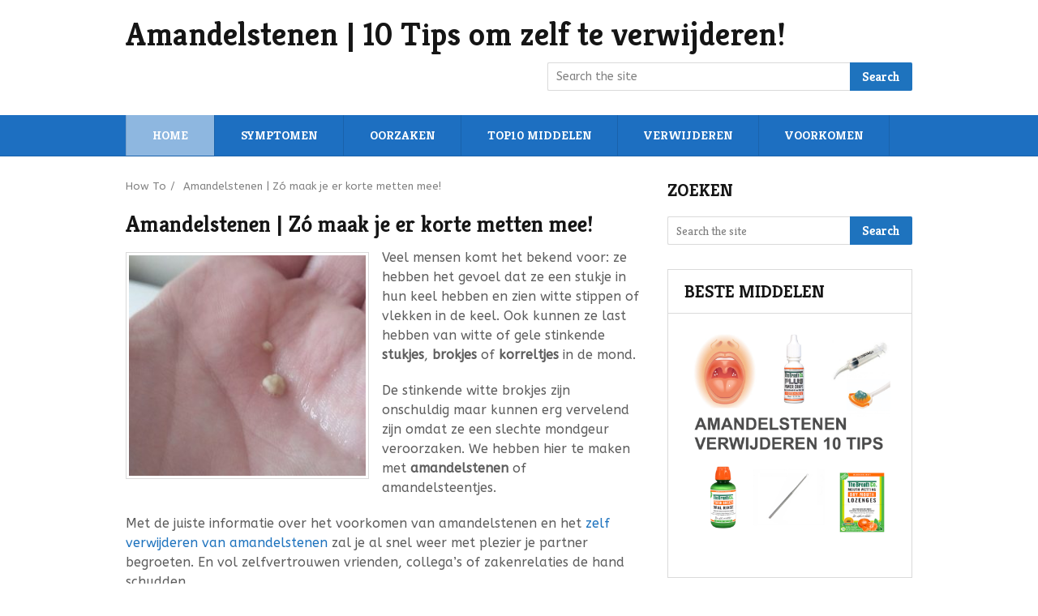

--- FILE ---
content_type: text/html; charset=UTF-8
request_url: https://www.amandelstenenkeel.nl/
body_size: 11394
content:
<!DOCTYPE html>
<html class="no-js" lang="nl-NL">
<head itemscope itemtype="http://schema.org/WebSite">
	<meta charset="UTF-8">
	<!-- Always force latest IE rendering engine (even in intranet) & Chrome Frame -->
	<!--[if IE ]>
	<meta http-equiv="X-UA-Compatible" content="IE=edge,chrome=1">
	<![endif]-->
	<link rel="profile" href="https://gmpg.org/xfn/11" />
	<!--iOS/android/handheld specific -->
    <meta name="viewport" content="width=device-width, initial-scale=1">
    <meta name="apple-mobile-web-app-capable" content="yes">
    <meta name="apple-mobile-web-app-status-bar-style" content="black">
    <meta itemprop="name" content="Amandelstenen | 10 Tips om zelf te verwijderen!" />
    <meta itemprop="url" content="https://www.amandelstenenkeel.nl" />
        <meta itemprop="creator accountablePerson" content=" " />
    	<link rel="pingback" href="https://www.amandelstenenkeel.nl/xmlrpc.php" />
	<meta name='robots' content='index, follow, max-image-preview:large, max-snippet:-1, max-video-preview:-1' />

<!-- Google Tag Manager for WordPress by gtm4wp.com -->
<script data-cfasync="false" data-pagespeed-no-defer>
	var gtm4wp_datalayer_name = "dataLayer";
	var dataLayer = dataLayer || [];
</script>
<!-- End Google Tag Manager for WordPress by gtm4wp.com --><script type="text/javascript">document.documentElement.className = document.documentElement.className.replace( /\bno-js\b/,'js' );</script>
	<!-- This site is optimized with the Yoast SEO plugin v22.9 - https://yoast.com/wordpress/plugins/seo/ -->
	<title>Amandelstenen | Zó maak je er korte metten mee! - Amandelstenen | 10 Tips om zelf te verwijderen!</title>
	<link rel="canonical" href="https://www.amandelstenenkeel.nl/" />
	<meta property="og:locale" content="nl_NL" />
	<meta property="og:type" content="website" />
	<meta property="og:title" content="Amandelstenen | Zó maak je er korte metten mee! - Amandelstenen | 10 Tips om zelf te verwijderen!" />
	<meta property="og:description" content="Veel mensen komt het bekend voor: ze hebben het gevoel dat ze een stukje in hun keel hebben en zien witte stippen of vlekken in de keel. Ook kunnen ze last hebben van witte of gele stinkende stukjes, brokjes of korreltjes in de mond. De stinkende witte brokjes zijn onschuldig maar kunnen erg vervelend zijn omdat ze een slechte mondgeur veroorzaken. We hebben hier te maken met amandelstenen of amandelsteentjes. Met de juiste informatie over het voorkomen van amandelstenen en het zelf verwijderen van amandelstenen zal je al snel weer met plezier je partner begroeten. En vol zelfvertrouwen vrienden, collega’s" />
	<meta property="og:url" content="https://www.amandelstenenkeel.nl/" />
	<meta property="og:site_name" content="Amandelstenen | 10 Tips om zelf te verwijderen!" />
	<meta property="article:modified_time" content="2017-09-06T18:04:34+00:00" />
	<meta property="og:image" content="https://www.amandelstenenkeel.nl/wp-content/uploads/2015/11/wit-brokje-keel-300x280.jpg" />
	<meta name="twitter:card" content="summary_large_image" />
	<script type="application/ld+json" class="yoast-schema-graph">{"@context":"https://schema.org","@graph":[{"@type":"WebPage","@id":"https://www.amandelstenenkeel.nl/","url":"https://www.amandelstenenkeel.nl/","name":"Amandelstenen | Zó maak je er korte metten mee! - Amandelstenen | 10 Tips om zelf te verwijderen!","isPartOf":{"@id":"https://www.amandelstenenkeel.nl/#website"},"primaryImageOfPage":{"@id":"https://www.amandelstenenkeel.nl/#primaryimage"},"image":{"@id":"https://www.amandelstenenkeel.nl/#primaryimage"},"thumbnailUrl":"https://www.amandelstenenkeel.nl/wp-content/uploads/2015/11/wit-brokje-keel-300x280.jpg","datePublished":"2015-11-11T16:13:40+00:00","dateModified":"2017-09-06T18:04:34+00:00","breadcrumb":{"@id":"https://www.amandelstenenkeel.nl/#breadcrumb"},"inLanguage":"nl-NL","potentialAction":[{"@type":"ReadAction","target":["https://www.amandelstenenkeel.nl/"]}]},{"@type":"ImageObject","inLanguage":"nl-NL","@id":"https://www.amandelstenenkeel.nl/#primaryimage","url":"https://www.amandelstenenkeel.nl/wp-content/uploads/2015/11/wit-brokje-keel.jpg","contentUrl":"https://www.amandelstenenkeel.nl/wp-content/uploads/2015/11/wit-brokje-keel.jpg","width":750,"height":701},{"@type":"BreadcrumbList","@id":"https://www.amandelstenenkeel.nl/#breadcrumb","itemListElement":[{"@type":"ListItem","position":1,"name":"Home"}]},{"@type":"WebSite","@id":"https://www.amandelstenenkeel.nl/#website","url":"https://www.amandelstenenkeel.nl/","name":"Amandelstenen | 10 Tips om zelf te verwijderen!","description":"Verwijderen, behandeling, voorkomen, verhelpen, weghalen, oplossing en wat te doen tegen amandelstenen!","potentialAction":[{"@type":"SearchAction","target":{"@type":"EntryPoint","urlTemplate":"https://www.amandelstenenkeel.nl/?s={search_term_string}"},"query-input":"required name=search_term_string"}],"inLanguage":"nl-NL"}]}</script>
	<meta name="google-site-verification" content="8ltDJ_IAxyUbov8D0Afr05JcRcksh-fc52Lp-6aIJN8" />
	<!-- / Yoast SEO plugin. -->


<link rel="alternate" type="application/rss+xml" title="Amandelstenen | 10 Tips om zelf te verwijderen! &raquo; feed" href="https://www.amandelstenenkeel.nl/feed/" />
<link rel="alternate" type="application/rss+xml" title="Amandelstenen | 10 Tips om zelf te verwijderen! &raquo; reactiesfeed" href="https://www.amandelstenenkeel.nl/comments/feed/" />
<script type="text/javascript">
/* <![CDATA[ */
window._wpemojiSettings = {"baseUrl":"https:\/\/s.w.org\/images\/core\/emoji\/15.0.3\/72x72\/","ext":".png","svgUrl":"https:\/\/s.w.org\/images\/core\/emoji\/15.0.3\/svg\/","svgExt":".svg","source":{"concatemoji":"https:\/\/www.amandelstenenkeel.nl\/wp-includes\/js\/wp-emoji-release.min.js?ver=6.5.7"}};
/*! This file is auto-generated */
!function(i,n){var o,s,e;function c(e){try{var t={supportTests:e,timestamp:(new Date).valueOf()};sessionStorage.setItem(o,JSON.stringify(t))}catch(e){}}function p(e,t,n){e.clearRect(0,0,e.canvas.width,e.canvas.height),e.fillText(t,0,0);var t=new Uint32Array(e.getImageData(0,0,e.canvas.width,e.canvas.height).data),r=(e.clearRect(0,0,e.canvas.width,e.canvas.height),e.fillText(n,0,0),new Uint32Array(e.getImageData(0,0,e.canvas.width,e.canvas.height).data));return t.every(function(e,t){return e===r[t]})}function u(e,t,n){switch(t){case"flag":return n(e,"\ud83c\udff3\ufe0f\u200d\u26a7\ufe0f","\ud83c\udff3\ufe0f\u200b\u26a7\ufe0f")?!1:!n(e,"\ud83c\uddfa\ud83c\uddf3","\ud83c\uddfa\u200b\ud83c\uddf3")&&!n(e,"\ud83c\udff4\udb40\udc67\udb40\udc62\udb40\udc65\udb40\udc6e\udb40\udc67\udb40\udc7f","\ud83c\udff4\u200b\udb40\udc67\u200b\udb40\udc62\u200b\udb40\udc65\u200b\udb40\udc6e\u200b\udb40\udc67\u200b\udb40\udc7f");case"emoji":return!n(e,"\ud83d\udc26\u200d\u2b1b","\ud83d\udc26\u200b\u2b1b")}return!1}function f(e,t,n){var r="undefined"!=typeof WorkerGlobalScope&&self instanceof WorkerGlobalScope?new OffscreenCanvas(300,150):i.createElement("canvas"),a=r.getContext("2d",{willReadFrequently:!0}),o=(a.textBaseline="top",a.font="600 32px Arial",{});return e.forEach(function(e){o[e]=t(a,e,n)}),o}function t(e){var t=i.createElement("script");t.src=e,t.defer=!0,i.head.appendChild(t)}"undefined"!=typeof Promise&&(o="wpEmojiSettingsSupports",s=["flag","emoji"],n.supports={everything:!0,everythingExceptFlag:!0},e=new Promise(function(e){i.addEventListener("DOMContentLoaded",e,{once:!0})}),new Promise(function(t){var n=function(){try{var e=JSON.parse(sessionStorage.getItem(o));if("object"==typeof e&&"number"==typeof e.timestamp&&(new Date).valueOf()<e.timestamp+604800&&"object"==typeof e.supportTests)return e.supportTests}catch(e){}return null}();if(!n){if("undefined"!=typeof Worker&&"undefined"!=typeof OffscreenCanvas&&"undefined"!=typeof URL&&URL.createObjectURL&&"undefined"!=typeof Blob)try{var e="postMessage("+f.toString()+"("+[JSON.stringify(s),u.toString(),p.toString()].join(",")+"));",r=new Blob([e],{type:"text/javascript"}),a=new Worker(URL.createObjectURL(r),{name:"wpTestEmojiSupports"});return void(a.onmessage=function(e){c(n=e.data),a.terminate(),t(n)})}catch(e){}c(n=f(s,u,p))}t(n)}).then(function(e){for(var t in e)n.supports[t]=e[t],n.supports.everything=n.supports.everything&&n.supports[t],"flag"!==t&&(n.supports.everythingExceptFlag=n.supports.everythingExceptFlag&&n.supports[t]);n.supports.everythingExceptFlag=n.supports.everythingExceptFlag&&!n.supports.flag,n.DOMReady=!1,n.readyCallback=function(){n.DOMReady=!0}}).then(function(){return e}).then(function(){var e;n.supports.everything||(n.readyCallback(),(e=n.source||{}).concatemoji?t(e.concatemoji):e.wpemoji&&e.twemoji&&(t(e.twemoji),t(e.wpemoji)))}))}((window,document),window._wpemojiSettings);
/* ]]> */
</script>
<style id='wp-emoji-styles-inline-css' type='text/css'>

	img.wp-smiley, img.emoji {
		display: inline !important;
		border: none !important;
		box-shadow: none !important;
		height: 1em !important;
		width: 1em !important;
		margin: 0 0.07em !important;
		vertical-align: -0.1em !important;
		background: none !important;
		padding: 0 !important;
	}
</style>
<link rel='stylesheet' id='wp-block-library-css' href='https://www.amandelstenenkeel.nl/wp-includes/css/dist/block-library/style.min.css?ver=6.5.7' type='text/css' media='all' />
<style id='classic-theme-styles-inline-css' type='text/css'>
/*! This file is auto-generated */
.wp-block-button__link{color:#fff;background-color:#32373c;border-radius:9999px;box-shadow:none;text-decoration:none;padding:calc(.667em + 2px) calc(1.333em + 2px);font-size:1.125em}.wp-block-file__button{background:#32373c;color:#fff;text-decoration:none}
</style>
<style id='global-styles-inline-css' type='text/css'>
body{--wp--preset--color--black: #000000;--wp--preset--color--cyan-bluish-gray: #abb8c3;--wp--preset--color--white: #ffffff;--wp--preset--color--pale-pink: #f78da7;--wp--preset--color--vivid-red: #cf2e2e;--wp--preset--color--luminous-vivid-orange: #ff6900;--wp--preset--color--luminous-vivid-amber: #fcb900;--wp--preset--color--light-green-cyan: #7bdcb5;--wp--preset--color--vivid-green-cyan: #00d084;--wp--preset--color--pale-cyan-blue: #8ed1fc;--wp--preset--color--vivid-cyan-blue: #0693e3;--wp--preset--color--vivid-purple: #9b51e0;--wp--preset--gradient--vivid-cyan-blue-to-vivid-purple: linear-gradient(135deg,rgba(6,147,227,1) 0%,rgb(155,81,224) 100%);--wp--preset--gradient--light-green-cyan-to-vivid-green-cyan: linear-gradient(135deg,rgb(122,220,180) 0%,rgb(0,208,130) 100%);--wp--preset--gradient--luminous-vivid-amber-to-luminous-vivid-orange: linear-gradient(135deg,rgba(252,185,0,1) 0%,rgba(255,105,0,1) 100%);--wp--preset--gradient--luminous-vivid-orange-to-vivid-red: linear-gradient(135deg,rgba(255,105,0,1) 0%,rgb(207,46,46) 100%);--wp--preset--gradient--very-light-gray-to-cyan-bluish-gray: linear-gradient(135deg,rgb(238,238,238) 0%,rgb(169,184,195) 100%);--wp--preset--gradient--cool-to-warm-spectrum: linear-gradient(135deg,rgb(74,234,220) 0%,rgb(151,120,209) 20%,rgb(207,42,186) 40%,rgb(238,44,130) 60%,rgb(251,105,98) 80%,rgb(254,248,76) 100%);--wp--preset--gradient--blush-light-purple: linear-gradient(135deg,rgb(255,206,236) 0%,rgb(152,150,240) 100%);--wp--preset--gradient--blush-bordeaux: linear-gradient(135deg,rgb(254,205,165) 0%,rgb(254,45,45) 50%,rgb(107,0,62) 100%);--wp--preset--gradient--luminous-dusk: linear-gradient(135deg,rgb(255,203,112) 0%,rgb(199,81,192) 50%,rgb(65,88,208) 100%);--wp--preset--gradient--pale-ocean: linear-gradient(135deg,rgb(255,245,203) 0%,rgb(182,227,212) 50%,rgb(51,167,181) 100%);--wp--preset--gradient--electric-grass: linear-gradient(135deg,rgb(202,248,128) 0%,rgb(113,206,126) 100%);--wp--preset--gradient--midnight: linear-gradient(135deg,rgb(2,3,129) 0%,rgb(40,116,252) 100%);--wp--preset--font-size--small: 13px;--wp--preset--font-size--medium: 20px;--wp--preset--font-size--large: 36px;--wp--preset--font-size--x-large: 42px;--wp--preset--spacing--20: 0.44rem;--wp--preset--spacing--30: 0.67rem;--wp--preset--spacing--40: 1rem;--wp--preset--spacing--50: 1.5rem;--wp--preset--spacing--60: 2.25rem;--wp--preset--spacing--70: 3.38rem;--wp--preset--spacing--80: 5.06rem;--wp--preset--shadow--natural: 6px 6px 9px rgba(0, 0, 0, 0.2);--wp--preset--shadow--deep: 12px 12px 50px rgba(0, 0, 0, 0.4);--wp--preset--shadow--sharp: 6px 6px 0px rgba(0, 0, 0, 0.2);--wp--preset--shadow--outlined: 6px 6px 0px -3px rgba(255, 255, 255, 1), 6px 6px rgba(0, 0, 0, 1);--wp--preset--shadow--crisp: 6px 6px 0px rgba(0, 0, 0, 1);}:where(.is-layout-flex){gap: 0.5em;}:where(.is-layout-grid){gap: 0.5em;}body .is-layout-flex{display: flex;}body .is-layout-flex{flex-wrap: wrap;align-items: center;}body .is-layout-flex > *{margin: 0;}body .is-layout-grid{display: grid;}body .is-layout-grid > *{margin: 0;}:where(.wp-block-columns.is-layout-flex){gap: 2em;}:where(.wp-block-columns.is-layout-grid){gap: 2em;}:where(.wp-block-post-template.is-layout-flex){gap: 1.25em;}:where(.wp-block-post-template.is-layout-grid){gap: 1.25em;}.has-black-color{color: var(--wp--preset--color--black) !important;}.has-cyan-bluish-gray-color{color: var(--wp--preset--color--cyan-bluish-gray) !important;}.has-white-color{color: var(--wp--preset--color--white) !important;}.has-pale-pink-color{color: var(--wp--preset--color--pale-pink) !important;}.has-vivid-red-color{color: var(--wp--preset--color--vivid-red) !important;}.has-luminous-vivid-orange-color{color: var(--wp--preset--color--luminous-vivid-orange) !important;}.has-luminous-vivid-amber-color{color: var(--wp--preset--color--luminous-vivid-amber) !important;}.has-light-green-cyan-color{color: var(--wp--preset--color--light-green-cyan) !important;}.has-vivid-green-cyan-color{color: var(--wp--preset--color--vivid-green-cyan) !important;}.has-pale-cyan-blue-color{color: var(--wp--preset--color--pale-cyan-blue) !important;}.has-vivid-cyan-blue-color{color: var(--wp--preset--color--vivid-cyan-blue) !important;}.has-vivid-purple-color{color: var(--wp--preset--color--vivid-purple) !important;}.has-black-background-color{background-color: var(--wp--preset--color--black) !important;}.has-cyan-bluish-gray-background-color{background-color: var(--wp--preset--color--cyan-bluish-gray) !important;}.has-white-background-color{background-color: var(--wp--preset--color--white) !important;}.has-pale-pink-background-color{background-color: var(--wp--preset--color--pale-pink) !important;}.has-vivid-red-background-color{background-color: var(--wp--preset--color--vivid-red) !important;}.has-luminous-vivid-orange-background-color{background-color: var(--wp--preset--color--luminous-vivid-orange) !important;}.has-luminous-vivid-amber-background-color{background-color: var(--wp--preset--color--luminous-vivid-amber) !important;}.has-light-green-cyan-background-color{background-color: var(--wp--preset--color--light-green-cyan) !important;}.has-vivid-green-cyan-background-color{background-color: var(--wp--preset--color--vivid-green-cyan) !important;}.has-pale-cyan-blue-background-color{background-color: var(--wp--preset--color--pale-cyan-blue) !important;}.has-vivid-cyan-blue-background-color{background-color: var(--wp--preset--color--vivid-cyan-blue) !important;}.has-vivid-purple-background-color{background-color: var(--wp--preset--color--vivid-purple) !important;}.has-black-border-color{border-color: var(--wp--preset--color--black) !important;}.has-cyan-bluish-gray-border-color{border-color: var(--wp--preset--color--cyan-bluish-gray) !important;}.has-white-border-color{border-color: var(--wp--preset--color--white) !important;}.has-pale-pink-border-color{border-color: var(--wp--preset--color--pale-pink) !important;}.has-vivid-red-border-color{border-color: var(--wp--preset--color--vivid-red) !important;}.has-luminous-vivid-orange-border-color{border-color: var(--wp--preset--color--luminous-vivid-orange) !important;}.has-luminous-vivid-amber-border-color{border-color: var(--wp--preset--color--luminous-vivid-amber) !important;}.has-light-green-cyan-border-color{border-color: var(--wp--preset--color--light-green-cyan) !important;}.has-vivid-green-cyan-border-color{border-color: var(--wp--preset--color--vivid-green-cyan) !important;}.has-pale-cyan-blue-border-color{border-color: var(--wp--preset--color--pale-cyan-blue) !important;}.has-vivid-cyan-blue-border-color{border-color: var(--wp--preset--color--vivid-cyan-blue) !important;}.has-vivid-purple-border-color{border-color: var(--wp--preset--color--vivid-purple) !important;}.has-vivid-cyan-blue-to-vivid-purple-gradient-background{background: var(--wp--preset--gradient--vivid-cyan-blue-to-vivid-purple) !important;}.has-light-green-cyan-to-vivid-green-cyan-gradient-background{background: var(--wp--preset--gradient--light-green-cyan-to-vivid-green-cyan) !important;}.has-luminous-vivid-amber-to-luminous-vivid-orange-gradient-background{background: var(--wp--preset--gradient--luminous-vivid-amber-to-luminous-vivid-orange) !important;}.has-luminous-vivid-orange-to-vivid-red-gradient-background{background: var(--wp--preset--gradient--luminous-vivid-orange-to-vivid-red) !important;}.has-very-light-gray-to-cyan-bluish-gray-gradient-background{background: var(--wp--preset--gradient--very-light-gray-to-cyan-bluish-gray) !important;}.has-cool-to-warm-spectrum-gradient-background{background: var(--wp--preset--gradient--cool-to-warm-spectrum) !important;}.has-blush-light-purple-gradient-background{background: var(--wp--preset--gradient--blush-light-purple) !important;}.has-blush-bordeaux-gradient-background{background: var(--wp--preset--gradient--blush-bordeaux) !important;}.has-luminous-dusk-gradient-background{background: var(--wp--preset--gradient--luminous-dusk) !important;}.has-pale-ocean-gradient-background{background: var(--wp--preset--gradient--pale-ocean) !important;}.has-electric-grass-gradient-background{background: var(--wp--preset--gradient--electric-grass) !important;}.has-midnight-gradient-background{background: var(--wp--preset--gradient--midnight) !important;}.has-small-font-size{font-size: var(--wp--preset--font-size--small) !important;}.has-medium-font-size{font-size: var(--wp--preset--font-size--medium) !important;}.has-large-font-size{font-size: var(--wp--preset--font-size--large) !important;}.has-x-large-font-size{font-size: var(--wp--preset--font-size--x-large) !important;}
.wp-block-navigation a:where(:not(.wp-element-button)){color: inherit;}
:where(.wp-block-post-template.is-layout-flex){gap: 1.25em;}:where(.wp-block-post-template.is-layout-grid){gap: 1.25em;}
:where(.wp-block-columns.is-layout-flex){gap: 2em;}:where(.wp-block-columns.is-layout-grid){gap: 2em;}
.wp-block-pullquote{font-size: 1.5em;line-height: 1.6;}
</style>
<link rel='stylesheet' id='stylesheet-css' href='https://www.amandelstenenkeel.nl/wp-content/themes/mts_howto/style.css?ver=6.5.7' type='text/css' media='all' />
<style id='stylesheet-inline-css' type='text/css'>

		body {background-color:#ffffff; }
		body {background-image: url( https://www.amandelstenenkeel.nl/wp-content/themes/mts_howto/images/nobg.png );}

        a, .post-info, .widget .wpt_widget_content .wpt-postmeta, .widget .wpt_comment_content, .widget .wpt_excerpt, .thecategory, .thecategory a, .popular-posts li, #calendar_wrap a, .widget_rss a, .ajax-search-results li a, .ajax-search-meta .results-link, .fn a, .comment-meta a, .related-posts h4 span, .postauthor h4 span, #comments h4 span, #commentsAdd h4 span, .post-info a, .widget_pages li a:hover, .widget_archive li a:hover, .widget_meta li a:hover, .widget_recent_comments li a:hover, .widget_recent_entries li a:hover, .widget_nav_menu li a:hover, #sidebar-archives li a:hover, #sidebar-meta li a:hover, #site-footer .toggle-menu .toggle-caret:hover {
            color: #1e73be;
        }
        a:hover, .widget_pages li a:hover, .widget_archive li a:hover, .widget_meta li a:hover, .widget_recent_comments li a:hover, .widget_recent_entries li a:hover, .widget_nav_menu li a:hover, .latestPost .title a:hover, .advanced-recent-posts .post-title a:hover, .popular-posts .post-title a:hover, .category-posts .post-title a:hover, .related-posts-widget .post-title a:hover, .author-posts-widget .post-title a:hover, .thecategory a:hover, .widget_categories li a:hover, .grid-4 .latestPost .title a:hover, #site-footer .widget li a:hover, #site-footer .social-profile-icons ul li a:hover, .breadcrumb > div a:hover, .copyrights a:hover, .postauthor h5 a:hover, #comments .post-info a:hover, .post-info a:hover, .single_post .post-info .views a:hover, .single_post .post-info .views a:hover i, .post-info a:hover, .wpt_widget_content a:hover {
            color: #1b66a8;
        }
        .sbutton, #searchsubmit, .readMore a, #move-to-top, .pagination .nav-previous a, .pagination .nav-next a, #load-posts a, .widget #wp-subscribe input.submit, .reply a, #commentform input#submit, .contact-form input[type="submit"], div.review-total-only, .latestPost-review-wrapper.review-type-circle.latestPost-review-wrapper, .widget .owl-nav .owl-prev:hover, .widget .owl-nav .owl-next:hover {
            background-color: #1e73be;
            color: #fff;
        }
        .readMore a:hover, .tagcloud a:hover, #move-to-top:hover, .pagination .nav-previous a:hover, .pagination .nav-next a:hover, .widget #wp-subscribe input.submit:hover, .reply a:hover, #commentform input#submit:hover, .contact-form input[type="submit"]:hover {
            background-color: #1b66a8;
        }
        .readMore a, .reply a, #commentform input#submit, .contact-form input[type="submit"] {
            border: 1px solid #1e73be;
        }
        .readMore a:hover, .reply a:hover, #commentform input#submit:hover, .contact-form input[type="submit"]:hover {
            border: 1px solid #175892;
        }
        .pagination .nav-previous a, .pagination .nav-next a {
            border-bottom: 1px solid #1e73be;
        }
        #primary-navigation, .navigation ul ul li {
            background: #1d6fc1;
        }
        #site-footer {
            background: #e9e9e9;
        }

		
		.shareit { top: 362px; left: auto; margin: 0 0 0 -123px; width: 90px; position: fixed; padding: 5px; border:none; border-right: 0;}
		.share-item {margin: 2px;}
		
		.bypostauthor .fa:after { content: "Author"; padding: 1px 10px; background: #818181; color: #FFF; }
		
        
        
			
</style>
<link rel='stylesheet' id='fontawesome-css' href='https://www.amandelstenenkeel.nl/wp-content/themes/mts_howto/css/font-awesome.min.css?ver=6.5.7' type='text/css' media='all' />
<link rel='stylesheet' id='responsive-css' href='https://www.amandelstenenkeel.nl/wp-content/themes/mts_howto/css/responsive.css?ver=6.5.7' type='text/css' media='all' />
      <script>
      if (document.location.protocol != "https:") {
          document.location = document.URL.replace(/^http:/i, "https:");
      }
      </script>
      <script type="text/javascript" src="https://www.amandelstenenkeel.nl/wp-includes/js/jquery/jquery.min.js?ver=3.7.1" id="jquery-core-js"></script>
<script type="text/javascript" src="https://www.amandelstenenkeel.nl/wp-includes/js/jquery/jquery-migrate.min.js?ver=3.4.1" id="jquery-migrate-js"></script>
<script type="text/javascript" id="customscript-js-extra">
/* <![CDATA[ */
var mts_customscript = {"responsive":"1","nav_menu":"primary"};
/* ]]> */
</script>
<script type="text/javascript" src="https://www.amandelstenenkeel.nl/wp-content/themes/mts_howto/js/customscript.js?ver=6.5.7" id="customscript-js"></script>
<link rel="https://api.w.org/" href="https://www.amandelstenenkeel.nl/wp-json/" /><link rel="alternate" type="application/json" href="https://www.amandelstenenkeel.nl/wp-json/wp/v2/pages/5" /><link rel="EditURI" type="application/rsd+xml" title="RSD" href="https://www.amandelstenenkeel.nl/xmlrpc.php?rsd" />
<!--Theme by MyThemeShop.com-->
<link rel='shortlink' href='https://www.amandelstenenkeel.nl/' />
<link rel="alternate" type="application/json+oembed" href="https://www.amandelstenenkeel.nl/wp-json/oembed/1.0/embed?url=https%3A%2F%2Fwww.amandelstenenkeel.nl%2F" />
<link rel="alternate" type="text/xml+oembed" href="https://www.amandelstenenkeel.nl/wp-json/oembed/1.0/embed?url=https%3A%2F%2Fwww.amandelstenenkeel.nl%2F&#038;format=xml" />

<!-- Google Tag Manager for WordPress by gtm4wp.com -->
<!-- GTM Container placement set to automatic -->
<script data-cfasync="false" data-pagespeed-no-defer>
	var dataLayer_content = {"pagePostType":"frontpage","pagePostType2":"single-page","pagePostAuthor":"admin"};
	dataLayer.push( dataLayer_content );
</script>
<script data-cfasync="false">
(function(w,d,s,l,i){w[l]=w[l]||[];w[l].push({'gtm.start':
new Date().getTime(),event:'gtm.js'});var f=d.getElementsByTagName(s)[0],
j=d.createElement(s),dl=l!='dataLayer'?'&l='+l:'';j.async=true;j.src=
'//www.googletagmanager.com/gtm.js?id='+i+dl;f.parentNode.insertBefore(j,f);
})(window,document,'script','dataLayer','GTM-WFFD7S2W');
</script>
<!-- End Google Tag Manager for WordPress by gtm4wp.com --><style data-context="foundation-flickity-css">/*! Flickity v2.0.2
http://flickity.metafizzy.co
---------------------------------------------- */.flickity-enabled{position:relative}.flickity-enabled:focus{outline:0}.flickity-viewport{overflow:hidden;position:relative;height:100%}.flickity-slider{position:absolute;width:100%;height:100%}.flickity-enabled.is-draggable{-webkit-tap-highlight-color:transparent;tap-highlight-color:transparent;-webkit-user-select:none;-moz-user-select:none;-ms-user-select:none;user-select:none}.flickity-enabled.is-draggable .flickity-viewport{cursor:move;cursor:-webkit-grab;cursor:grab}.flickity-enabled.is-draggable .flickity-viewport.is-pointer-down{cursor:-webkit-grabbing;cursor:grabbing}.flickity-prev-next-button{position:absolute;top:50%;width:44px;height:44px;border:none;border-radius:50%;background:#fff;background:hsla(0,0%,100%,.75);cursor:pointer;-webkit-transform:translateY(-50%);transform:translateY(-50%)}.flickity-prev-next-button:hover{background:#fff}.flickity-prev-next-button:focus{outline:0;box-shadow:0 0 0 5px #09F}.flickity-prev-next-button:active{opacity:.6}.flickity-prev-next-button.previous{left:10px}.flickity-prev-next-button.next{right:10px}.flickity-rtl .flickity-prev-next-button.previous{left:auto;right:10px}.flickity-rtl .flickity-prev-next-button.next{right:auto;left:10px}.flickity-prev-next-button:disabled{opacity:.3;cursor:auto}.flickity-prev-next-button svg{position:absolute;left:20%;top:20%;width:60%;height:60%}.flickity-prev-next-button .arrow{fill:#333}.flickity-page-dots{position:absolute;width:100%;bottom:-25px;padding:0;margin:0;list-style:none;text-align:center;line-height:1}.flickity-rtl .flickity-page-dots{direction:rtl}.flickity-page-dots .dot{display:inline-block;width:10px;height:10px;margin:0 8px;background:#333;border-radius:50%;opacity:.25;cursor:pointer}.flickity-page-dots .dot.is-selected{opacity:1}</style><style data-context="foundation-slideout-css">.slideout-menu{position:fixed;left:0;top:0;bottom:0;right:auto;z-index:0;width:256px;overflow-y:auto;-webkit-overflow-scrolling:touch;display:none}.slideout-menu.pushit-right{left:auto;right:0}.slideout-panel{position:relative;z-index:1;will-change:transform}.slideout-open,.slideout-open .slideout-panel,.slideout-open body{overflow:hidden}.slideout-open .slideout-menu{display:block}.pushit{display:none}</style><link href="//fonts.googleapis.com/css?family=Kreon:700|ABeeZee:normal|Kreon:normal&amp;subset=latin" rel="stylesheet" type="text/css">
<style type="text/css">
#primary-navigation a { font-family: 'Kreon'; font-weight: 700; font-size: 15px; color: #ffffff; }
.latestPost .title a { font-family: 'Kreon'; font-weight: 700; font-size: 20px; color: #151515; }
.single-title { font-family: 'Kreon'; font-weight: 700; font-size: 28px; color: #151515; }
body { font-family: 'ABeeZee'; font-weight: normal; font-size: 16px; color: #5e5e5e; }
.widget h3 { font-family: 'Kreon'; font-weight: 700; font-size: 22px; color: #151515; }
.widget .post-title a, .wpt_widget_content .entry-title a { font-family: 'ABeeZee'; font-weight: normal; font-size: 15px; color: #151515; }
.widget { font-family: 'Kreon'; font-weight: normal; font-size: 16px; color: #808080; }
#sidebar .widget .post-info { font-family: 'ABeeZee'; font-weight: normal; font-size: 13px; color: #808080; }
#site-footer .widget h3 { font-family: 'Kreon'; font-weight: 700; font-size: 22px; color: #151515; }
#site-footer .widget { font-family: 'ABeeZee'; font-weight: normal; font-size: 16px; color: #808080; }
#site-footer .toggle-menu .toggle-caret, #copyright-note > div { font-family: 'ABeeZee'; font-weight: normal; font-size: 13px; color: #808080; }
.reply a, #commentform input#submit, .contact-form input[type="submit"] { font-family: 'Kreon'; font-weight: 700; font-size: 16px; color: #ffffff; }
h1 { font-family: 'Kreon'; font-weight: 700; font-size: 28px; color: #151515; }
h2 { font-family: 'Kreon'; font-weight: 700; font-size: 24px; color: #151515; }
h3 { font-family: 'Kreon'; font-weight: 700; font-size: 22px; color: #151515; }
h4 { font-family: 'Kreon'; font-weight: 700; font-size: 20px; color: #151515; }
h5 { font-family: 'Kreon'; font-weight: 700; font-size: 18px; color: #151515; }
h6 { font-family: 'Kreon'; font-weight: 700; font-size: 16px; color: #151515; }
</style>
<style>.ios7.web-app-mode.has-fixed header{ background-color: rgba(3,122,221,.88);}</style></head>
<body data-rsssl=1 id="blog" class="home page-template-default page page-id-5 main" itemscope itemtype="http://schema.org/WebPage">       
	<div class="main-container">
		<header id="site-header" role="banner" itemscope itemtype="http://schema.org/WPHeader">
	      <div class="container">
				<div id="header">
					<div class="logo-wrap">
																					<h1 id="logo" class="text-logo" itemprop="headline">
									<a href="https://www.amandelstenenkeel.nl">Amandelstenen | 10 Tips om zelf te verwijderen!</a>
								</h1><!-- END #logo -->
																		</div>
					<form method="get" id="searchform" class="search-form" action="https://www.amandelstenenkeel.nl" _lpchecked="1">
	<fieldset>
		<input type="text" name="s" id="s" value="" placeholder="Search the site"  />
		<button id="search-image" class="sbutton" type="submit" value="">
	    		Search
	    	</button>
	</fieldset>
</form>
					           
				</div><!--#header-->
			</div><!--.container-->
									<div id="primary-navigation" role="navigation" itemscope itemtype="http://schema.org/SiteNavigationElement">
							<div class="container">
					<a href="#" id="pull" class="toggle-mobile-menu">Menu</a>
					<nav class="navigation clearfix mobile-menu-wrapper">
													<ul id="menu-wplook-main-menu" class="menu clearfix"><li id="menu-item-16" class="menu-item menu-item-type-post_type menu-item-object-page menu-item-home current-menu-item page_item page-item-5 current_page_item menu-item-16"><a href="https://www.amandelstenenkeel.nl/">HOME</a></li>
<li id="menu-item-60" class="menu-item menu-item-type-post_type menu-item-object-page menu-item-60"><a href="https://www.amandelstenenkeel.nl/amandelstenen-symptomen/">SYMPTOMEN</a></li>
<li id="menu-item-59" class="menu-item menu-item-type-post_type menu-item-object-page menu-item-59"><a href="https://www.amandelstenenkeel.nl/oorzaken-amandelstenen/">OORZAKEN</a></li>
<li id="menu-item-39" class="menu-item menu-item-type-post_type menu-item-object-page menu-item-39"><a href="https://www.amandelstenenkeel.nl/middel-tegen-amandelstenen/">TOP10 MIDDELEN</a></li>
<li id="menu-item-40" class="menu-item menu-item-type-post_type menu-item-object-page menu-item-40"><a href="https://www.amandelstenenkeel.nl/amandelstenen-zelf-verwijderen/">VERWIJDEREN</a></li>
<li id="menu-item-43" class="menu-item menu-item-type-post_type menu-item-object-page menu-item-43"><a href="https://www.amandelstenenkeel.nl/voorkomen-hoe/">VOORKOMEN</a></li>
</ul>											</nav>
				</div><!--.container-->
			</div>  
					</header><div id="page" class="single">
	<article class="article">
		<div id="content_box" >
							<div id="post-5" class="g post post-5 page type-page status-publish hentry">
					<div class="single_page">
													<div class="breadcrumb" xmlns:v="http://rdf.data-vocabulary.org/#"><div typeof="v:Breadcrumb" class="root"><a rel="v:url" property="v:title" href="https://www.amandelstenenkeel.nl" rel="nofollow">How To</a></div><div>/</div><div><span>Amandelstenen | Zó maak je er korte metten mee!</span></div></div>
												<header>
							<h1 class="title entry-title">Amandelstenen | Zó maak je er korte metten mee!</h1>
						</header>
						<div class="post-content box mark-links entry-content">
							<p><img fetchpriority="high" decoding="async" class="alignleft size-medium wp-image-84" src="https://www.amandelstenenkeel.nl/wp-content/uploads/2015/11/wit-brokje-keel-300x280.jpg" alt="" width="300" height="280" srcset="https://www.amandelstenenkeel.nl/wp-content/uploads/2015/11/wit-brokje-keel-300x280.jpg 300w, https://www.amandelstenenkeel.nl/wp-content/uploads/2015/11/wit-brokje-keel.jpg 750w" sizes="(max-width: 300px) 100vw, 300px" />Veel mensen komt het bekend voor: ze hebben het gevoel dat ze een stukje in hun keel hebben en zien witte stippen of vlekken in de keel. Ook kunnen ze last hebben van witte of gele stinkende <strong>stukjes</strong>, <strong>brokjes</strong> of <strong>korreltjes</strong> in de mond.</p>
<p>De stinkende witte brokjes zijn onschuldig maar kunnen erg vervelend zijn omdat ze een slechte mondgeur veroorzaken. We hebben hier te maken met <strong>amandelstenen</strong> of amandelsteentjes.</p>
<p>Met de juiste informatie over het voorkomen van amandelstenen en het <a href="https://www.amandelstenenkeel.nl/amandelstenen-zelf-verwijderen/">zelf verwijderen van amandelstenen</a> zal je al snel weer met plezier je partner begroeten. En vol zelfvertrouwen vrienden, collega’s of zakenrelaties de hand schudden.</p>
<p>Let er dus op dat je de juiste middelen gebruikt, bij voorkeur van leveranciers zoals California Breath, Oxyfresh of Orabrush. Zij hebben hun producten specifiek ontwikkeld om amandelstenen of tonsil stones zelf te kunnen verwijderen. We hebben de <a href="https://www.amandelstenenkeel.nl/middel-tegen-amandelstenen/">top 10 middelen tegen amandelstenen</a> op een rijtje gezet.</p>
<p>&nbsp;</p>
<h2>Oorzaken</h2>
<p><img decoding="async" class="alignright size-medium wp-image-87" src="https://www.amandelstenenkeel.nl/wp-content/uploads/2015/11/vieze-tong-aanslag-300x263.jpg" alt="" width="300" height="263" srcset="https://www.amandelstenenkeel.nl/wp-content/uploads/2015/11/vieze-tong-aanslag-300x263.jpg 300w, https://www.amandelstenenkeel.nl/wp-content/uploads/2015/11/vieze-tong-aanslag-768x672.jpg 768w, https://www.amandelstenenkeel.nl/wp-content/uploads/2015/11/vieze-tong-aanslag.jpg 800w" sizes="(max-width: 300px) 100vw, 300px" />Amandelstenen kunnen veel <strong>oorzaken</strong> hebben die vaak met elkaar te maken hebben. Wist je bijvoorbeeld dat oorpijn het gevolg kan zijn van amandelstenen? De witte stippen of vlekken in je keel zijn vaak het resultaat van een verstoring van de delicate balans van enzymen en bacteriën in je mond, neus, keel en oren in combinatie met ongenode gasten zoals anaerobe bacteriën. Wees dus op je hoede en zorg ervoor dat je je goed informeert over bijvoorbeeld je <a href="https://www.amandelstenenkeel.nl/oorzaken-amandelstenen/">mondhygiëne en eetgewoonten</a> als je last hebt van pijn in je keel of neus, of als je moeite hebt met slikken.</p>
<p>Andere oorzaken zijn: een vieze aanslag op de tong, neusslijm, grove structuur van de amandelen en een droge mond.</p>
<p>&nbsp;</p>
<h2>Symptomen</h2>
<p><img decoding="async" class="alignleft  wp-image-89" src="https://www.amandelstenenkeel.nl/wp-content/uploads/2015/11/detritus-300x286.jpg" alt="" width="143" height="136" srcset="https://www.amandelstenenkeel.nl/wp-content/uploads/2015/11/detritus-300x286.jpg 300w, https://www.amandelstenenkeel.nl/wp-content/uploads/2015/11/detritus.jpg 749w" sizes="(max-width: 143px) 100vw, 143px" />De symptomen van amandelstenen zijn soms heel duidelijk. Maar veel vaker nog zijn mensen zich niet bewust van het feit dat hun slechte adem veroorzaakt door de witte of gele stukjes uit de keel of dat het gevoel van een stukje in de keel door amandelstenen veroorzaakt wordt.</p>
<p>Voordat de gang naar de medische instanties gemaakt wordt (en de portemonnee getrokken moet worden), is het daarom goed om op de hoogte te zijn van de <a href="https://www.amandelstenenkeel.nl/amandelstenen-symptomen/">symptomen van amandelstenen</a> en zelf amandelstenen te <a href="https://www.amandelstenenkeel.nl/voorkomen-hoe/">voorkomen</a> of een effectief middel tegen amandelstenen te gebruiken.</p>
<h2>Preventie</h2>
<p>Amandelstenen hebben verschillende oorzaken die allemaal één ding gemeen hebben: ze worden veroorzaakt door een droogte rondom de amandelen waardoor anaerobe bacteriën de kans krijgen om zich tegoed te doen aan etensresten, slijm en andere afvalstoffen die de keel passeren. Hierdoor vormen zich de witte of gele stukjes, die soms wel een halve centimeter groot kunnen zijn. De witte stukjes in de keel stinken omdat de bacteriën die ze vormen ook afvalstoffen afscheiden die op zichzelf niet schadelijk zijn. Maar ze zorgen er wel voor dat je een slechte adem hebt. Amandelstenen voorkomen is beter dan genezen: lees wat je zelf kunt doen aan <a href="https://www.amandelstenenkeel.nl/voorkomen-hoe/">preventie van amandelstenen</a>.</p>
<p>&nbsp;</p>
<h2>Amandelstenen zelf verwijderen</h2>
<p>Amandelstenen voorkomen is één ding, maar als je ze hebt wil je de amandelstenen zelf verwijderen. Je moet daarvoor wel de juiste producten gebruiken: de producten die je bij drogisterij kunt kopen om je mond te verzorgen, helpen niet tegen amandelstenen. Deze producten, zoals mondwaters of mondsprays, bevatten bestanddelen die de kwaal verergeren waardoor je vaak meer last krijgt van de witte stinkende brokjes. Dat is niet de bedoeling!</p>
<p>Gelukkig zijn er fabrikanten die op basis van uitgebreid onderzoek naar de oorzaken van amandelstenen de juiste middelen hebben ontwikkeld om de gele of witte stinkende korreltjes te lijf te gaan. We hebben de <a href="https://www.amandelstenenkeel.nl/middel-tegen-amandelstenen/">5 meest populaire middelen</a> op een rijtje gezet, en hebben daarnaast een <a href="https://www.amandelstenenkeel.nl/middel-tegen-amandelstenen/">top 10 gemaakt van middelen</a> die het meest effectief zijn.</p>
<p>&nbsp;</p>
<h2>Kunnen amandelstenen kwaad?</h2>
<p>Deze vraag wordt vaak gesteld door mensen die last hebben van tonsil stones; zelf verwijderen is hun prioriteit. Logisch ook, want omdat de stinkende brokjes zo hardnekkig kunnen zijn, kan het je sociale leven gaan beheersen.</p>
<p>Het antwoord op deze vraag is heel erg afhankelijk van de persoon die last heeft van amandelstenen. Van 9 van de 10 mensen die amandelstenen hebben, horen wij dat ze deze liever kwijt dan rijk zijn. Vooral de slechte adem die de witte korreltjes veroorzaken wordt door vrijwel iedereen als erg vervelend ervaren. Heel veel mensen worden er dan ook onzeker van. Bovendien duiden amandelstenen op een verstoorde vocht- en zuurstofbalans in de mond, wat ook tot andere klachten kan leiden. Mensen die amandelstenen hebben, hebben vaak last met slikken, worden misselijk of krijgen oorpijn van amandelstenen.</p>
<p>Soms lukt het niet om amandelstenen te voorkomen of de amandelstenen zelf te verwijderen. Dan is er waarschijnlijk sprake van een bijkomende aandoening. Een bezoek aan de huisarts of de KNO arts is dan noodzakelijk. Voor het merendeel van de mensen die last hebben van amandelstenen geldt echter dat zij er met de <a href="https://www.amandelstenenkeel.nl/middel-tegen-amandelstenen/">juiste middelen</a> snel en effectief in slagen om de amandelstenen zelf te verwijderen.</p>
<p>&nbsp;</p>
													</div><!--.post-content box mark-links-->
					</div>
				</div>
				<!-- You can start editing here. -->
<!-- If comments are closed. -->

					</div>
	</article>
		<aside id="sidebar" class="sidebar c-4-12" role="complementary" itemscope itemtype="http://schema.org/WPSideBar">
		<div id="search-2" class="widget widget_search"><h3 class="widget-title">ZOEKEN</h3><form method="get" id="searchform" class="search-form" action="https://www.amandelstenenkeel.nl" _lpchecked="1">
	<fieldset>
		<input type="text" name="s" id="s" value="" placeholder="Search the site"  />
		<button id="search-image" class="sbutton" type="submit" value="">
	    		Search
	    	</button>
	</fieldset>
</form>
</div><div id="text-2" class="widget widget_text"><h3 class="widget-title">BESTE MIDDELEN</h3>			<div class="textwidget"><p><a href=https://www.amandelstenenkeel.nl/middel-tegen-amandelstenen/><img decoding="async" src="https://www.amandelstenenkeel.nl/wp-content/uploads/2017/08/amandelstenen-verwijderen.jpg" alt="Amandelstenen verwijderen" /></a></p>
</div>
		</div><div id="pages-2" class="widget widget_pages"><h3 class="widget-title">MEEST GELEZEN</h3>
			<ul>
				<li class="page_item page-item-5 current_page_item"><a href="https://www.amandelstenenkeel.nl/" aria-current="page">Amandelstenen | Zó maak je er korte metten mee!</a></li>
<li class="page_item page-item-51"><a href="https://www.amandelstenenkeel.nl/amandelstenen-symptomen/">Amandelstenen symptomen</a></li>
<li class="page_item page-item-31"><a href="https://www.amandelstenenkeel.nl/amandelstenen-zelf-verwijderen/">Amandelstenen Zelf Verwijderen &#8211; 1 Simpele Truc</a></li>
<li class="page_item page-item-53"><a href="https://www.amandelstenenkeel.nl/oorzaken-amandelstenen/">Oorzaken amandelstenen</a></li>
<li class="page_item page-item-24"><a href="https://www.amandelstenenkeel.nl/voorkomen-hoe/">Preventie &#8211; amandelstenen voorkomen</a></li>
<li class="page_item page-item-33"><a href="https://www.amandelstenenkeel.nl/middel-tegen-amandelstenen/">Top 10 middelen &#8211; amandelstenen voorkomen en verwijderen</a></li>
			</ul>

			</div>	</aside><!--#sidebar-->
	</div><!--#page-->
	<footer id="site-footer" role="contentinfo" itemscope itemtype="http://schema.org/WPFooter">
		<div class="container">
            <div class="footer-logo">
                <div class="logo-inner">
                                                                        <h3 id="logo" class="text-logo" itemprop="headline">
                                <a href="https://www.amandelstenenkeel.nl">Amandelstenen | 10 Tips om zelf te verwijderen!</a>
                            </h3><!-- END #logo -->
                                                                <div class="copyrights">
                        <!--start copyrights-->
<div class="row" id="copyright-note">
<div><a href="https://www.amandelstenenkeel.nl/" title="Verwijderen, behandeling, voorkomen, verhelpen, weghalen, oplossing en wat te doen tegen amandelstenen!" rel="nofollow">Amandelstenen | 10 Tips om zelf te verwijderen!</a> Copyright &copy; 2026.</div>
<div class="to-tops">Theme by <a href="http://mythemeshop.com/" rel="nofollow">MyThemeShop</a>&nbsp;</div>
    <div id="footer-social">
                                    <a href="#" class="footer-facebook" style="color: #808080" target="_blank"><span class="fa fa-facebook"></span></a>
                                                <a href="#" class="footer-twitter" style="color: #808080" target="_blank"><span class="fa fa-twitter"></span></a>
                                                <a href="#" class="footer-google-plus" style="color: #808080" target="_blank"><span class="fa fa-google-plus"></span></a>
                                                <a href="#" class="footer-youtube-play" style="color: #808080" target="_blank"><span class="fa fa-youtube-play"></span></a>
                        </div>
</div>
<!--end copyrights-->
                    </div><!--end copyrights--> 
                </div>
            </div>
                        
		</div><!--.container-->
	</footer><!--#site-footer-->
</div><!--.main-container-->
    <!-- Powered by WPtouch: 4.3.19 --></body>
</html>

--- FILE ---
content_type: text/css
request_url: https://www.amandelstenenkeel.nl/wp-content/themes/mts_howto/style.css?ver=6.5.7
body_size: 11197
content:
/*
Theme Name: HowTo by MyThemeShop
Theme URI: http://mythemeshop.com/themes/howto/
Author: MyThemeShop
Author URI: http://mythemeshop.com/
Description: HowTo is a stunning WordPress theme with everything going for it. From its amazing layout and sliders which grab your attention right away, to the powerful search engine optimization and AdSense integration, this is a blog business all-in-one.
Version: 1.1.2
Text Domain: mts_howto
Domain Path: /lang
*/
html, body, div, span, applet, object, iframe, h1, h2, h3, h4, h5, h6, p, blockquote, pre, a, abbr, acronym, address, big, cite, code, del, dfn, em, img, ins, kbd, q, s, samp, small, strike, strong, sub, sup, tt, var, b, u, i, center, dl, dt, dd, ol, ul, li, fieldset, form, label, legend, table, caption, tbody, tfoot, thead, tr, th, td, article, aside, canvas, details, embed, figure, figcaption, footer, header, hgroup, menu, nav, output, ruby, section, summary, time, mark, audio, video {
    margin: 0;
    padding: 0;
    border: 0;
    font-size: 100%;
    font: inherit;
    vertical-align: baseline;
}
html { -webkit-font-smoothing: antialiased }
article, aside, details, figcaption, figure, footer, header, hgroup, menu, nav, section { display: block }
ol, ul { list-style: none }
blockquote, q { quotes: none }
table {
    border-collapse: collapse;
    border-spacing: 0;
}
button, input, select, textarea { margin: 0 }
:focus { outline: 0 }
img, video, object {
    max-width: 100%;
    height: auto!important;
}
iframe { max-width: 100% }
blockquote {
    font-weight: normal;
    font-size: 18px;
    padding: 0 10px 20px 35px;
    position: relative;
    margin-top: 25px;
}
blockquote:after {
    font-family: FontAwesome;
    position: absolute;
    content: "\f10d";
    font-size: 24px;
    width: 50px;
    top: 0;
    left: 0;
}
blockquote p { margin-bottom: 10px }
strong, b { font-weight: bold }
em, i, cite { font-style: italic }
small { font-size: 100% }
figure { margin: 10px 0 }
code, pre {
    font-weight: normal;
    font-style: normal;
}
pre {
    margin: 5px 0 20px 0;
    line-height: 1.3em;
    padding: 8px 10px;
    overflow: auto;
}
code {
    padding: 0 8px;
    line-height: 1.5;
}
mark {
    padding: 1px 6px;
    margin: 0 2px;
    color: black;
    background: #FFF7A8;
}
address {
    margin: 10px 0;
    font-style: italic;
}
.wp-caption {
    background: #fff;
    border: 1px solid #f0f0f0;
    max-width: 96%;
    padding: 5px 3px 10px;
    text-align: center;
}
.sticky {

}
.gallery-caption {

}
#gallery-1 img { border: 0!important }
.bypostauthor {

}
.wp-caption-text { margin-bottom: 0 }
dl {

}
dt {
    float: left;
    clear: left;
    width: 100px;
    text-align: right;
    font-weight: bold;
}
dd {
    margin: 0 0 0 110px;
    padding: 0 0 0.5em 0;
    overflow: hidden;
}
/*-[ Framework ]--------------------*/
body {
    font: 16px/24px 'ABeeZee', sans-serif;
    color: #555;
    background-color: #fff;
}
::-moz-selection {
    background: #222;
    color: white;
    text-shadow: none;
}
::selection {
    background: #222;
    color: white;
    text-shadow: none;
}
#page, .container {
    position: relative;
    margin-right: auto;
    margin-left: auto;
}
h1, h2, h3, h4, h5, h6 {
    font-weight: bold;
    margin-bottom: 12px;
    color: #444;
}
h1 {
    font-size: 28px;
    line-height: 1.4;
}
h2 { line-height: 1.4 }
h3 {
    font-size: 22px;
    line-height: 1.4;
}
h4 {
    font-size: 20px;
    line-height: 1.4;
}
h5 {
    font-size: 18px;
    line-height: 1.4;
}
h6 {
    font-size: 16px;
    line-height: 1.4;
}
.sub-title { font-size: 12px }
p { margin-bottom: 20px }
a {
    text-decoration: none;
    color: #ffa312;
    transition: 0.25s all linear;
}
a:hover { color: #ffa312 }
a:link, a:visited, a:active { text-decoration: none }
input:focus::-webkit-input-placeholder, textarea:focus::-webkit-input-placeholder { color: transparent }
/* Mozilla Firefox 4 to 18 */
input:focus:-moz-placeholder, textarea:focus:-moz-placeholder { color: transparent }
/* Mozilla Firefox 19+ */
input:focus::-moz-placeholder, textarea:focus::-moz-placeholder { color: transparent }
/* Internet Explorer 10+ */
input:focus:-ms-input-placeholder, textarea:focus:-ms-input-placeholder { color: transparent }
/*-[ Main container ]---------------*/
.main-container {
    width: 100%;
    margin: 0 auto;
    clear: both;
    display: block;
}
#page, .container {
    max-width: 970px;
    min-width: 240px;
}
#page {
    padding-top: 30px;
    min-height: 100px;
    float: none;
    clear: both;
}
/*-[ Header ]-----------------------*/
header {
    float: left;
    width: 100%;
    position: relative;
}
#site-header {
    position: relative;
    float: left;
    width: 100%;
    z-index: 99;
}
#header {
    position: relative;
    width: 100%;
    float: left;
    margin: 0;
    padding: 0;
    margin-top: 20px;
    margin-bottom: 20px;
}
#header h1, #header h2 {
    font-size: 40px;
    float: left;
    display: inline-block;
    line-height: 1;
    position: relative;
    margin-bottom: 5px;
    margin-top: 2px;
}
#header h1 a, #header h2 a {
    color: #151515;
    text-transform: none;
}
#logo a {
    float: left;
    line-height: 1;
}
#logo img { float: left }
.logo-wrap {
    overflow: hidden;
    float: left;
    min-width: 120px;
}
#header h1.image-logo, #header h2.image-logo {
    margin-top: 10px;
    margin-bottom: 0;
}
.site-description {
    float: left;
    margin-top: 0;
    max-width: 350px;
    clear: left;
}
header .widget_search {
    min-width: 46.31%;
    clear: none;
    float: right;
    width: 100%;
    max-width: 450px;
    margin-bottom: 0;
    margin-top: 7px;
    border: none;
}
.widget-header {
    float: right;
    max-width: 77%;
    margin-bottom: 12px;
}
.widget-header .textwidget {
    float: left;
    margin-top: 46px;
    border-left: 1px solid #cccccc;
    padding-left: 20px;
}
/*-[ Navigation ]-----------------*/
.menu-item-has-children > a:after {
    content: "\f107";
    font-family: FontAwesome;
    position: absolute;
    right: 20px;
}
#secondary-navigation {
    display: block;
    float: right;
    width: 960px;
    max-width: 100%;
}
#secondary-navigation a {
    text-align: left;
    text-decoration: none;
}
#secondary-navigation a .sub {
    font-size: 11px;
    font-weight: normal;
    color: #9B9B9B;
}
.navigation ul li {
    float: left;
    line-height: 24px;
    position: relative;
}
.navigation ul li a, .navigation ul li a:link, .navigation ul li a:visited { display: inline-block }
.navigation > ul > .current a {
    background: transparent;
    color: #5a5a5a !important;
}
.navigation ul li li {
    background: #fff;
    border-bottom: 0;
}
.navigation ul ul {
    position: absolute;
    width: 230px;
    padding: 20px 0 0 0;
    padding-top: 0;
    z-index: 400;
    font-size: 12px;
    color: #798189;
    border: 1px solid rgba(255, 255, 255, 0.05);
}
.navigation ul ul li {
    padding: 0;
    background: #f5f5f5;
    color: #151515;
    width: 100%;
}
.navigation ul ul a, .navigation ul ul a:link, .navigation ul ul a:visited {
    padding: 9px 45px 9px 20px;
    position: relative;
    width: 190px;
    border-left: 0;
    background: transparent;
    border-right: 0;
    border-radius: 0;
    border-bottom: 1px solid rgba(255, 255, 255, 0.05);
    margin: 0;
}
.navigation ul ul li:first-child a {

}
.navigation ul ul li:last-child a { border-bottom: none }
.navigation ul ul { display: none }
.navigation ul ul ul {
    left: 230px;
    top: -1px;
}
.sub-menu .menu-item-has-children:after { color: #fff }
.navigation .toggle-caret { display: none }
.clearfix:before, .clearfix:after {
    content: " ";
    display: table;
}
.clearfix:after { clear: both }
.clearfix { *zoom: 1   }
a#pull { display: none }
#primary-navigation {
    float: left;
    width: 100%;
    clear: both;
    background: #dadada;
    border-bottom: 1px solid rgba(0, 0, 0, 0.11);
}
#primary-navigation .navigation li a {
    padding: 13px 32px;
    border-left: 1px solid rgba(0, 0, 0, 0.11);
}
#primary-navigation .navigation li a:hover, #primary-navigation .navigation .current-menu-item a {
    background-color: rgba(255,255,255,0.5);
}
#primary-navigation .navigation li:last-child a { border-right: 1px solid rgba(0, 0, 0, 0.11); }
#primary-navigation .navigation .sub-menu a {
    border-left: none;
    border-bottom: 1px solid rgba(255,255,255,0.5);
    border-right: none!important;
    padding: 10px 20px;
    font-size: 17px;
}
#primary-navigation .navigation .menu-item-has-children > a { padding-right: 46px }
#primary-navigation .navigation .sub-menu .menu-item-has-children > a {
    padding-right: 20px;
    box-sizing: border-box;
    width: 100%;
}
#primary-navigation #wpmm-megamenu.wpmm-visible { top: 51px }
#wpmm-megamenu .wpmm-post .wpmm-thumbnail a, #wpmm-megamenu .wpmm-posts .wpmm-entry-title a { border: 0 }
#wpmm-megamenu .wpmm-post .wpmm-thumbnail a, #wpmm-megamenu .wpmm-posts .wpmm-entry-title a { padding: 0 }
#wpmm-megamenu .wpmm-post .wpmm-thumbnail a:hover, #wpmm-megamenu .wpmm-posts .wpmm-entry-title a:hover {
    background: none;
    color: white;
}
#wpmm-megamenu .review-type-circle.review-total-only, #wpmm-megamenu .review-type-circle.wp-review-show-total { height: 25px }
/* Flyout nav */
.sticky-navigation-active {
    z-index: 500;
    position: fixed;
    top: 0;
    margin: 0 !important;
    -webkit-backface-visibility: hidden;
}
.admin-bar .sticky-navigation-active { top: 32px }
.sticky-navigation a { transition: all 0.25s linear }
.sticky-navigation-active a {
    padding-top: 5px;
    padding-bottom: 5px;
}
/*.........................
[owl-carousel]
.........................*/
.primary-slider-container {
    width: 100%;
    float: left;
    clear: both;
    overflow: hidden;
}
.primary-slider-container .container { margin-top: 30px }
.primary-slider .image-caption-1, .primary-slider .image-caption-2, .primary-slider .image-caption-3 {
    background: url('../images/slider.png') no-repeat center center;
    background-size: cover;
    min-height: 450px;
}
.primary-slider .slide-caption {
    background: rgba(0, 0, 0, 0.5);
    max-height: 100%;
    height: 100%;
    float: right;
    right: 0;
    left: inherit;
    bottom: 0;
    color: #fff;
    box-sizing: border-box;
    -webkit-box-sizing: border-box;
    -moz-box-sizing: border-box;
    width: 34.5%;
    max-width: 335px;
    padding: 88px 30px;
    padding-right: 20px;
}
.primary-slider-container .option-2 .slide-caption {
    width: 40%;
    max-width: 635px;
}
.primary-slider .slide-title {
    color: #fff;
    font-size: 22px;
    margin-top: 15px;
}
.primary-slider .slide-description {
    line-height: 1.4;
    margin-top: 22px;
    margin-bottom: 25px;
    overflow: hidden;
    opacity: 0.8;
}
.primary-slider .owl-prev, .primary-slider .owl-next {
    bottom: 15px;
    top: inherit;
    right: inherit;
    background: transparent;
    color: #FFF;
    width: auto;
    font-size: 48px;
}
.primary-slider .owl-prev { left: 20px }
.primary-slider .owl-next { left: 87px }
.primary-slider .owl-nav .fa { transition: .25s color linear }
.primary-slider .owl-prev:hover, .primary-slider .owl-next:hover {
    background: transparent;
    color: #fff;
}
.primary-slider .post-info { float: none }
.primary-slider .image-caption-inner {
    float: left;
    clear: both;
    width: 100%;
    max-width: 300px;
}
.primary-slider-container .option-2 .owl-controls {
    position: relative;
    max-width: 970px;
    margin: 0 auto;
}
.primary-slider-container .owl-controls { text-shadow: 0 0px 4px rgba(0, 0, 0, 0.5) }
/*-[ Content ]--------------------*/
.article {
    width: 65.46%;
    float: left;
    padding: 0;
    max-width: 635px;
}
#content_box {
    float: left;
    width: 100%;
}
.post {
    float: left;
    width: 100%;
}
.single_post {
    float: left;
    width: 100%;
    margin-bottom: 20px;
}
.single_post .post-info {
    text-transform: none;
    line-height: 30px;
    margin-top: 10px;
    position: relative;
}
.single_post .post-info .views {
    float: right;
    border: 1px solid #dadada;
    margin-right: 0;
    margin-top: 6px;
    font-size: 18px;
    border-radius: 2px;
}
.single_post .post-info .views div {
    color: #808080;
    padding: 0 10px;
    line-height: 35px;
    display: block;
    font-size: 18px;
}
.single_post .post-info .views i {
    color: #128dff;
    margin-right: 7px;
    transition: all 0.25s ease;
    -webkit-transition: all 0.25s ease;
    -moz-transition: all 0.25s ease;
}
.single_post .post-info span {
    font-size: 16px;
    color: #808080;
}
.single_post .post-info > div { margin-top: -10px }
.single_post .post-info a {
    font-size: 16px;
    color: #151515;
}
.single_post .post-info .author-image {
    float: left;
    margin-right: 20px;
}
.single_post .post-info .author-image img { border-radius: 50% }
.single_page {
    background-color: white;
    padding-top: 0;
}
.post-content {
    margin-bottom: 15px;
    overflow: hidden;
    clear: both;
    float: left;
    width: 100%;
}
.post-single-content {
    clear: both;
    float: left;
    width: 100%;
    margin-top: 12px;
}
.single-image {
    float: left;
    width: 100%;
    clear: both;
    padding: 4px;
    box-sizing: border-box;
    -webkit-box-sizing: border-box;
    -moz-box-sizing: border-box;
    margin-bottom: 20px;
    border: 1px solid #dadada;
}
.single-image img { margin-bottom: -7px }
.readMore {
    float: left;
    color: #fff;
    text-transform: uppercase;
}
.readMore a {
    color: #fff;
    line-height: 38px;
    padding: 0 20px;
    display: block;
    border: 1px solid #ffa312;
    border-radius: 3px;
    -webkit-border-radius: 3px;
    background: #ffa312;
}
.readMore a:hover {
    color: #fff;
    background: #f59a0a;
    border: 1px solid #e99209;
}
.frontPost .readMore a {
    color: #000;
    font-size: 12px;
}
.ss-full-width {
    background: white;
    overflow: hidden;
    padding-top: 0;
}
.ss-full-width #content_box {
    padding-right: 0;
    padding-left: 0;
}
.post.excerpt {
    clear: both;
    margin-bottom: 30px;
    overflow: hidden;
    padding-bottom: 15px;
    background-color: #fff;
    width: auto;
}
.wp-post-image { float: left }
.featured-thumbnail {
    float: left;
    max-width: 100%;
    position: relative;
    width: 100%;
}
.latestPost .views {
    position: absolute;
    right: 4px;
    bottom: 4px;
    background: #fff;
    color: #808080;
    font-size: 18px;
    padding: 0 9px;
    line-height: 35px;
    z-index: 1;
    transition: all 0.25s ease;
    -webkit-transition: all 0.25s ease;
    -moz-transition: all 0.25s ease;
    border-top-left-radius: 3px;
}
.latestPost .views i {
    color: #128dff;
    margin-right: 7px;
    transition: all 0.25s ease;
    -webkit-transition: all 0.25s ease;
    -moz-transition: all 0.25s ease;
}
.latestPost .views, .single_post .views {
    font-family: 'Kreon', serif;
    font-weight: 700;
    color: #808080;
    font-size: 18px;
}
.post-image {
    float: left;
    display: block;
    position: relative;
}
.post-image-fullwidth {
    margin-bottom: 10px;
    display: block;
    position: relative;
}
.featured-thumbnail img {
    margin-bottom: 0;
    width: 100%;
    padding: 4px 4px;
    box-sizing: border-box;
    -webkit-box-sizing: border-box;
    -moz-box-sizing: border-box;
}
.title { clear: both }
.single-title {
    float: left;
    width: 100%;
    font-size: 30px;
    line-height: 1.2;
    margin-top: 6px;
}
.page h1.title {
    padding-top: 0;
    margin-bottom: 0;
}
.post-info {
    display: block;
    float: left;
    clear: both;
    width: 100%;
    text-transform: uppercase;
    font-size: 12px;
    color: #ffa312;
}
.post-info a {
    color: #ffa312;
    transition: all 0.25s ease;
    -webkit-transition: all 0.25s ease;
    -moz-transition: all 0.25s ease;
}
.post-info a:hover { color: #ffa312 }
.post-info > span {
    margin-right: 7px;
    display: inline-block;
}
.thecategory {
    text-transform: uppercase;
    font-size: 13px;
    color: #ffa312;
    display: inline-block;
}
.thecategory a { color: #ffa312 }
.related-posts .post-info {
    clear: none;
    float: none;
}
/**********latest-posts***********/
article header {
    float: left;
    width: 100%;
    padding-left: 20px;
    box-sizing: border-box;
    -webkit-box-sizing: border-box;
    -moz-box-sizing: border-box;
    padding-right: 20px;
}
.single article header {
    margin-bottom: 10px;
    padding: 0;
}
.latestPost {
    width: 100%;
    float: left;
    margin-bottom: 30px;
    border: 1px solid #dadada;
    box-sizing: border-box;
    -webkit-box-sizing: border-box;
    -moz-box-sizing: border-box;
    padding-bottom: 15px;
}
.latestPost .title {
    display: block;
    float: left;
    margin-top: 10px;
    line-height: 1.15;
    margin-bottom: 13px;
}
.latestPost .title a {
    font-size: 22px;
    color: #151515;
    display: block;
    transition: all 0.25s ease;
    -webkit-transition: all 0.25s ease;
    -moz-transition: all 0.25s ease;
}
.latestPost .title a:hover { color: #ffa312 }
.front-view-content {
    padding-left: 20px;
    box-sizing: border-box;
    -webkit-box-sizing: border-box;
    -moz-box-sizing: border-box;
    padding-right: 20px;
    line-height: 1.4;
    vertical-align: top;
}
.latestPost .post-info { padding-top: 10px }
/*.....................
[latestpost-left]
.......................*/
.latestPost-left { padding-bottom: 0px }
.latestPost-left .post-image {
    float: left;
    width: auto;
    margin-right: 16px;
}
.latestPost-left header {
    width: auto;
    float: none;
    padding: 0;
    overflow: hidden;
    padding-right: 10px;
}
.latestPost-left header .post-info { padding-top: 17px }
.grid-1 .latestPost-left header .post-info { padding-top: 14px }
.latestPost-left .title {
    margin-top: 7px;
    margin-bottom: 10px;
}
.latestPost-left .front-view-content {
    float: none;
    padding: 0;
    padding-right: 10px;
    padding-bottom: 25px;
    padding-left: 10px;
}
/*.....................
[full-width-post]
.......................*/
.full-width-post {
    float: left;
    width: 100%;
    clear: both;
}
.full-width-post .small-post {
    width: 30.92%;
    max-width: 300px;
    float: left;
    padding-bottom: 10px;
    clear: left;
}
.full-width-post .small-post header { min-height: 133px }
.full-width-post .large-post {
    width: 65.46%;
    max-width: 635px;
    float: right;
    padding-bottom: 18px;
}
/*................
[grid-4 & grid-1]
..................*/
.grid-4 {
    padding-left: 1.5%;
    padding-right: 1.5%;
    box-sizing: border-box;
    -webkit-box-sizing: border-box;
    -moz-box-sizing: border-box;
    border: 1px solid #dadada;
    margin-bottom: 30px;
}
.grid-4 .latestPost {
    width: 24.1%;
    max-width: 226px;
    float: left;
    margin-right: 1.2%;
    border: none;
    margin-bottom: 0;
    padding-bottom: 9px;
}
.grid-4 .latestPost .views {
    bottom: 0;
    right: 0;
}
.grid-4 .latestPost.last { margin-right: 0 }
.grid-4 .featured-thumbnail img { padding: 0 }
.grid-4 .latestPost .title a {
    font-size: 16px;
    line-height: 1.4;
}
.grid-4 .latestPost .title a:hover { color: #ffa312 }
.grid-4 .latestPost header {
    padding-left: 15px;
    padding-right: 15px;
}
.grid-4 .latestPost .title { margin-top: 12px }
.grid-4 .thecategory {
    clear: both;
    width: 100%;
    padding: 13px 0px;
}
.grid-1 { //margin-top: 30px  }
.single_post header {
    width: 100%;
    margin-bottom: 8px;
}
article img.left, article img.alignleft, .wp-caption.alignleft {
    margin: 0.3em 1em 0.5em 0;
    display: block;
    float: left;
    border: 1px solid #DADADA;
    padding: 3px;
    box-sizing: border-box;
}
article img.right, article img.alignright, .wp-caption.alignright {
    margin: 0.3em 0 0.5em 1em;
    display: block;
    float: right;
    border: 1px solid #DADADA;
    padding: 3px;
    box-sizing: border-box;
}
article img.center, article img.aligncenter, .wp-caption.aligncenter {
    margin: 0.3em auto 0.5em auto;
    display: block;
    border: 1px solid #DADADA;
    padding: 3px;
    box-sizing: border-box;
}
article img.aligncenter, article img.alignnone {
    margin-top: 1em;
    margin-bottom: 1em;
    display: block;
    clear: both;
}
article ul {
    margin: 0em 0 1.571em 2em;
    list-style-type: square;
}
article ol {
    margin: 0em 0 1.571em 2em;
    list-style-type: decimal;
}
article ul ul, article ol ol, article ul ol, article ol ul {
    margin-top: 0;
    margin-bottom: 0;
}
article .iconlist { margin-left: 0 }
article .iconlist li { list-style-type: none }
/*-[ Tweets Widget ]---------------------------*/
.tweets li { margin-bottom: 15px!important }
/*-[ Facebook like box Widget ]---------------------------*/
.tweets li { margin-bottom: 15px!important }
.fb_iframe_widget, .fb_iframe_widget span {
    max-width: 100%;
    width: 100%!important;
}
/*-[ Custom Nav Widget ]---------------------------*/
.widget_nav_menu .fa > a, .widget_nav_menu .fa > a { padding-left: 5px }
.widget_nav_menu .sub-menu {
    margin-top: 4px;
    margin-left: 10px;
}
.widget_nav_menu .menu-item-has-children > a:after { content: '' }
/*-[ Toggle menu ]---------------------------*/
.toggle-menu ul ul { display: none }
.toggle-menu .toggle-menu-item-parent { position: relative }
.toggle-menu .toggle-caret {
    position: absolute;
    top: 0;
    right: 0;
    text-align: center;
    cursor: pointer;
    line-height: inherit;
    color: #808080;
    transition: all 0.25s ease;
    -webkit-transition: all 0.25s ease;
    -moz-transition: all 0.25s ease;
}
#site-footer .toggle-menu .toggle-caret:hover { color: #ffa312 }
.toggle-menu .toggle-caret .fa {
    width: 20px;
    text-align: center;
    font-size: inherit;
    color: inherit;
    line-height: 20px;
}
.toggle-menu .active > .toggle-caret .fa:before { content: "\f068" } /*minus*/
.toggle-menu .toggle-caret:hover .fa {

}
/*-[ Text Widget ]---------------------------*/
.textwidget, .tagcloud {
    line-height: 23px;
    padding: 20px;
    overflow: hidden;
}
/*-[ Form Input ]------------------*/
input, textarea, select {
    padding: 8px 12px;
    font-size: 14px;
    color: #666;
    border: 1px solid #D8D8D8;
    font-family: inherit;
}
textarea {
    overflow: auto;
    resize: vertical;
}
select {
    padding: 6px 10px;
    border-color: #D8D8D8;
}
input:focus, textarea:focus {

}
/*-[ Tables ]--------------------*/
table {
    width: 100%;
    text-align: left;
    margin-bottom: 25px;
    border: 1px solid #DADADA;
}
thead {
    background: #F7F8F9;
    font-size: 14px;
    color: #585F65;
}
table th, table td {
    padding: 7px 15px;
    text-align: left;
}
thead th { padding: 14px }
tbody th {
    font-weight: normal;
    border-bottom: 1px solid #DADADA;
}
/*-[ Line ]---------------------*/
hr {
    border: none;
    border-bottom: 1px solid #E5E5E5;
    border-bottom: 1px solid rgba(0, 0, 0, 0.1);
    width: 297px;
    margin: 35px 0;
    clear: both;
    position: relative;
}
/*-[ Search Form ]------------------*/
#searchform {
    padding: 0;
    float: left;
    clear: both;
    width: 100%;
    position: relative;
}
#header #searchform {
    max-width: 450px;
    float: right;
    clear: none;
    margin-top: 10px;
    margin-bottom: 10px;
}
.article #searchform { max-width: 300px }
#searchform fieldset { float: left }
.sbutton, #searchsubmit {
    height: 35px;
    cursor: pointer;
    text-align: center;
    transition: all 0.25s linear;
    background: transparent;
    z-index: 10;
    position: absolute;
    border: 0;
    vertical-align: top;
    right: 0;
    top: 0;
    background: #ffa312;
    color: #fff;
    font-size: 16px;
    padding: 0 15px;
    border-radius: 0 2px 2px 0;
}
.sbutton, #searchsubmit, .readMore, .pagination {
    font-family: 'Kreon', serif;
    font-weight: 700;
    font-size: 16px;
    color: #fff;
}
#searchform .fa-search {
    font-size: 20px;
    top: 0px;
    color: #FFF;
    background: #ED1C2F;
    position: absolute;
    right: 0px;
    padding: 9px 8px 9px 10px;
    height: 21px;
    width: 23px;
}
#s {
    width: 100%;
    background-color: #fff;
    float: left;
    padding: 0 10px;
    text-indent: 0px;
    color: #555555;
    border: 1px solid #dadada;
    box-sizing: border-box;
    -webkit-box-sizing: border-box;
    -moz-box-sizing: border-box;
    height: 35px;
    border-right: none;
    border-radius: 2px;
}
/* Search input placeholder text styling */
::-webkit-input-placeholder { color: #808080 }
:-moz-placeholder { color: #808080 }
::-moz-placeholder { color: #808080 }
:-ms-input-placeholder { color: #808080 }
:input-placeholder { color: #808080 }
/* Microphone icon position fix */
input::-webkit-input-speech-button {
    margin-right: 14px;
    margin-left: 4px;
    cursor: pointer;
}
#searchform fieldset { width: 100% }
.breadcrumb, .breadcrumb> div, .breadcrumb .fa-caret-right, .breadcrumb .root a { float: none }
.breadcrumb {
    clear: both;
    padding: 0;
    overflow: hidden;
    font-size: 13px;
    margin-top: -5px;
    margin-bottom: 15px;
}
.breadcrumb > div {
    padding: 0 5px;
    overflow: hidden;
    float: none;
    display: inline-block;
    color: #808080;
}
.breadcrumb > div a { color: #808080 }
.breadcrumb > div a:hover {
    color: #ffa312;
    transition: all 0.25s ease;
    -webkit-transition: all 0.25s ease;
    -moz-transition: all 0.25s ease;
}
.breadcrumb .fa-caret-right { padding: 0 }
.breadcrumb .root { padding: 0 }
.breadcrumb .fa-caret-right { padding: 0 0 }
.breadcrumb> div { overflow: visible }
.no-results h2 { font-size: 16px }
/*-[ Read More ]-------------------*/
.read-more {
    margin: 0 0 0 10px;
    line-height: 1.4em;
    background: none;
    padding: 0;
    font-size: 16px;
}
/*-[ Top Ad in Post ]-------------------------------------*/
.topad {
    margin-bottom: 10px;
    clear: both;
}
/*-[ Bottom Ad in post ]-----------*/
.bottomad {
    float: left;
    clear: both;
    margin-top: 10px;
}
/*-[ Sidebar ]---------------------*/
.widget.widget_search, .widget.mts_ad_300_widget, .widget.widget_calendar, .widget.facebook_like, .widget.widget_mts_post_slider_widget { border: 0 }
#sidebar p { line-height: 20px }
.sidebar.c-4-12 {
    float: right;
    width: 31.135%;
    line-height: 20px;
    max-width: 302px;
}
#sidebar #searchform {
    width: 100%;
    float: none;
    overflow: hidden;
}
.sidebar a { color: #ffa312 }
#sidebar .wp-post-image, #site-footer .wp-post-image, .post-img img {
    margin-bottom: 5px;
    margin-top: 5px;
    margin-right: 20px;
    margin-left: 0;
}
.widget {
    margin-bottom: 30px;
    float: left;
    clear: both;
    width: 100%;
}
.wpt_widget_content a { transition: all 0.25s ease }
.widget .wpt_widget_content .entry-title { font-weight: normal }
.widget .wpt_widget_content .wpt-postmeta, .widget .wpt_comment_content, .widget .wpt_excerpt {
    font-size: 12px;
    text-transform: uppercase;
    margin-top: 5px;
}
.widget h3 {
    font-size: 16px;
    line-height: 24px;
    border-bottom: 1px solid rgba(0,0,0,0.1);
    padding-bottom: 14px;
    margin-bottom: 20px;
}
.widget h3 span {
    float: right;
    font-size: 16px;
}
.sidebar .widget h3 {
    border-bottom: none;
    padding: 15px 15px 14px 20px;
    margin-bottom: 0;
    border-bottom: 1px solid #DADADA;
}
.sidebar .widget.widget_calendar h3, .sidebar .widget.facebook_like h3, .sidebar .widget.widget_mts_post_slider_widget h3 {
    border-bottom: 0;
    padding-left: 0;
}
.widget .widget-images {
    margin: 0;
    padding-left: 4px;
    padding-right: 4px;
    float: left;
    box-sizing: border-box;
    -webkit-box-sizing: border-box;
    -moz-box-sizing: border-box;
}
.sidebar .widget .ad-300 { padding: 0 }
.mts_ad_300_widget img { float: left }
.widget .widget-images img { margin: 0!important }
.widget .title {
    font-weight: bold;
    text-transform: uppercase;
    color: #545E68;
    font-size: 12px;
}
.widget li {
    list-style-type: none;
    margin-left: 0px;
    margin-bottom: 6px;
    line-height: 18px;
}
#site-footer .widget li a {
    color: inherit;
    transition: all 0.25s ease;
}
#site-footer .widget .post-info {
    font-size: inherit;
}
#site-footer .widget li a:hover { color: #ffa312 }
.widget .post-img { float: left }
.widget .post-data { overflow: hidden }
.widget .post-excerpt { color: #808080 }
.widget .post-info {
    width: auto;
    clear: none;
    padding-top: 5px;
    margin-bottom: 5px;
    overflow: hidden;
    text-transform: initial;
}
.widget {
    border: 1px solid #dadada;
    box-sizing: border-box;
    -webkit-box-sizing: border-box;
    -moz-box-sizing: border-box;
}
.sidebar .widget .popular-posts {
    float: left;
    padding: 0;
}
.sidebar .widget_mts_popular_posts_widget h3 { border-bottom: 0 }
#sidebar .widget .popular-posts img { margin-top: 0 }
.popular-posts .post-img {
    padding: 0 5px;
    margin-bottom: 20px;
    float: left;
}
.advanced-recent-posts li, .category-posts li, .related-posts-widget li, .author-posts-widget li, .widget_archive li, .widget_pages li, .widget_meta li, .widget_recent_comments li, .widget_recent_entries li, .widget_rss li, .widget_nav_menu li {
    width: 100%;
    padding: 20px 0;
    float: left;
    box-sizing: border-box;
    margin-bottom: 0;
    border-bottom: 1px solid #dadada;
}
.advanced-recent-posts li:first-child, .category-posts li:first-child, .related-posts-widget li:first-child, .author-posts-widget li:first-child, .widget_archive li:first-child, .widget_pages li:first-child, .widget_meta li:first-child, .widget_recent_comments li:first-child, .widget_recent_entries li:first-child, .widget_rss li:first-child, .widget_nav_menu li:first-child { padding-top: 0 }
.sidebar .widget > ul, .sidebar .widget > div {
    padding: 20px;
    overflow: hidden;
}
.sidebar .widget > div.fb_iframe_widget, .sidebar .widget.widget_mts_post_slider_widget > div { padding: 0 }
.advanced-recent-posts li:last-child, .category-posts li:last-child, .related-posts-widget li:last-child, .author-posts-widget li:last-child, .widget_rss li:last-child {
    border-bottom: none;
    padding-bottom: 0;
}
.widget_archive select {
    margin: 20px;
    box-sizing: border-box;
    max-width: 100%;
}
.widget #calendar_wrap { padding: 0 }
.widget_categories select { margin: 20px }
.textwidget select { max-width: 260px }
.widget_pages li, .widget_archive li, .widget_meta li, .widget_recent_comments li, .widget_recent_entries li, .widget_nav_menu li, #sidebar-archives li, #sidebar-meta li {
    border: none;
    padding: 7px 0;
}
.widget_pages li:first-child, .widget_archive li:first-child, .widget_meta li:first-child, .widget_recent_comments li:first-child, .widget_recent_entries li:first-child, .widget_nav_menu li:first-child, #sidebar-archives li:first-child, #sidebar-meta li:first-child { padding-top: 0 }
.widget_pages li:last-child, .widget_archive li:last-child, .widget_meta li:last-child, .widget_recent_comments li:last-child, .widget_recent_entries li:last-child, .widget_nav_menu li:last-child, #sidebar-archives li:last-child, #sidebar-meta li:last-child { padding-bottom: 0 }
.widget_pages li a, .widget_archive li a, .widget_meta li a, .widget_recent_comments li a, .widget_recent_entries li a, .widget_nav_menu li a, #sidebar-archives li a, #sidebar-meta li a {
    color: #151515;
    transition: all 0.25s ease;
}
#sidebar .widget.widget_search h3 {
    padding: 0;
    margin-bottom: 20px;
    border-bottom: 0;
}
#sidebar .widget h3 + label { display: none }
#sidebar .widget_archive h3 + label { display: none }
.popular-posts li {
    list-style-type: decimal;
    list-style-position: inside;
    margin: 0;
    overflow: visible;
    transition: all 0.25s linear;
    color: #ffa312;
    margin-bottom: 15px;
    margin-left: 20px;
    padding-right: 15px;
    float: left;
}
.widget_categories li { margin-bottom: 15px }
.widget_categories ul.children {
    padding-left: 20px;
    margin-top: 10px;
}
.widget_categories ul li ul li { width: 100% }
.widget_categories li a {
    color: #151515;
    transition: all 0.25s ease;
}
.widget_categories li a:hover { color: #ffa312 }
.advanced-recent-posts p, .popular-posts p, .category-posts p, .related-posts-widget p, .author-posts-widget p {
    margin: 0;
    font-size: 13px;
}
.advanced-recent-posts .post-title a, .popular-posts .post-title a, .category-posts .post-title a, .related-posts-widget .post-title a, .author-posts-widget .post-title a {
    display: block;
    line-height: 1.3;
    transition: all 0.25s ease;
    -webkit-transition: all 0.25s ease;
    -moz-transition: all 0.25s ease;
}
.advanced-recent-posts .post-title a:hover, .popular-posts .post-title a:hover, .category-posts .post-title a:hover, .related-posts-widget .post-title a:hover, .author-posts-widget .post-title a:hover { color: #ffa312 }
.widget .meta {
    font-size: 13px;
    color: #777;
    overflow: hidden;
}
/*-[ Social Buttons ]--------------------------*/
.share-item.facebookbtn, .share-item.linkedinbtn, .share-item.stumblebtn { width: 92px }
.shareit {
    padding: 12px 0 7px;
    clear: both;
    border: none;
    z-index: 1;
    float: left;
    width: 100%;
}
.shareit.top { padding-top: 0!important }
.share-item {
    display: block;
    margin: 0;
    float: left;
    height: 25px;
}
.share-item.shareit.top {
    float: left;
    margin-bottom: 10px!important;
    margin-top: 0;
    width: 100%;
}
.share-item.facebooksharebtn {
    display: inline-block;
    width: 100px;
}
.share-item.facebookbtn {
    width: 90px;
    height: 28px;
}
.share-item.twitterbtn { margin-right: 10px }
.share-item.gplusbtn { width: 70px }
.share-item.pinbtn { margin-top: 0 }
.share-item.pinbtn a { transition: none }
.share-item.stumblebtn {
    margin-top: 1px;
    height: 24px;
}
.share-item iframe { max-width: none }
/*-[ Social Profile Widget ]--------------------------*/
.social-profile-icons .social-profile-icons {
    padding-top: 20px;
    padding-bottom: 9px;
    padding-left: 4px;
    box-sizing: border-box;
    -webkit-box-sizing: border-box;
    -moz-box-sizing: border-box;
    float: left;
}
.sidebar .social-profile-icons .social-profile-icons { padding-bottom: 9px }
#site-footer .social-profile-icons .social-profile-icons { border: none }
.social-profile-icons ul { margin: 0 -10px }
.social-profile-icons ul li {
    background: none;
    border: none;
    float: left;
    list-style-type: none;
    margin: 0 7px 10px 7px;
    padding: 0 !important;
    width: 32px;
    text-align: center;
}
#site-footer .social-profile-icons ul li { margin: 0 5px 5px 5px!important }
.social-profile-icons ul li a {
    display: block;
    border-radius: 3px;
    text-align: center;
    line-height: 20px;
    transition: all .4s;
    padding: 0;
}
.social-profile-icons ul li i { font-size: 22px }
.social-profile-icons .social-youtube a { color: #e62d2d }
.social-profile-icons .social-rss a { color: #ef922f }
.social-profile-icons .social-twitter a { color: #7ad8ec }
.social-profile-icons .social-facebook a { color: #6580cc }
.social-profile-icons .social-gplus a { color: #e72e2e }
.social-profile-icons .social-vimeo a { color: #35c6ea }
.social-profile-icons .social-dribbble a { color: #f7659c }
.social-profile-icons .social-tumblr a { color: #426d9b }
.social-profile-icons .social-instagram a { color: #91653f }
.social-profile-icons .social-flickr a { color: #ff48a3 }
.social-profile-icons .social-pinterest a { color: #e13138 }
.social-profile-icons .social-linkedin a { color: #0077B5 }
.social-profile-icons .social-github a { color: #b5a470 }
.social-profile-icons .social-email a { color: #1d90dd }
.social-profile-icons .social-behance a { color: #1879fd }
.social-profile-icons .social-skype a { color: #12A5F4 }
.social-profile-icons .social-soundcloud a { color: #ff7e30 }
.social-profile-icons .social-stumbleupon a { color: #ff5c30 }
.social-profile-icons .social-dropbox a { color: #3476e4 }
.social-profile-icons .social-foursquare a { color: #0bbadf }
.social-profile-icons .social-reddit a { color: #ff4400 }
#site-footer .social-profile-icons ul li a { color: #808080 }
#site-footer .social-profile-icons ul li a:hover { color: #ffa312 }
#site-footer .social-profile-icons ul li i { font-size: 16px }
/*..................
[Subscibe form]
..................*/
.widget #wp-subscribe {
    background: #151515;
    padding: 10px;
    padding-top: 18px;
}
.widget #wp-subscribe h4.title {
    font-size: 22px!important;
    color: #fff;
    border-bottom: none;
    padding: 0;
}
.widget #wp-subscribe p {
    font-size: 15px;
    color: #808080;
}
.widget #wp-subscribe p.text {
    margin: 0;
    padding: 0 20px;
    margin-top: 12px;
    margin-bottom: 15px;
    line-height: 20px;
}
.widget #wp-subscribe input {
    height: 35px;
    line-height: 35px;
    padding: 0 10px;
}
.widget #wp-subscribe input.email-field {
    background: #353535;
    color: #808080;
    border: 1px solid #4b4b4b;
}
.widget #wp-subscribe input.submit {
    background: #ffa312;
    color: #fff;
    text-transform: none;
    font-weight: 700;
    margin-top: 10px;
    margin-bottom: 3px;
    transition: all 0.25s linear;
    -webkit-transition: all 0.25s linear;
    -moz-transition: all 0.25s linear;
    border-radius: 3px;
    -webkit-border-radius: 3px;
}
.widget #wp-subscribe input.submit:hover { background: #f59a0a }
.widget .wpt_thumb_small {
    width: 70px;
    height: 57px;
    margin-right: 20px;
}
.widget .wpt_widget_content { border: none }
.widget .wpt_widget_content .tab-content li {
    margin: 0;
    padding: 20px;
}
/*-[ Footer ]-------------------*/
#site-footer .widget li:first-child {
    border-top: none;
    padding-top: 0;
}
#site-footer .footeText {
    width: 960px;
    margin: 22px auto;
    text-align: center;
    color: #fff;
    font-size: 14px;
    font-weight: bold;
}
#site-footer .footeText a {
    color: #fff;
    border-bottom: 2px solid #ffa312;
}
#site-footer .widget { padding: 1px 0 0 0 }
#site-footer .sidebar .widget .title {
    font-size: 135%;
    color: #D4D8DB;
}
#site-footer .widget { margin-bottom: 30px }
#site-footer {
    position: relative;
    overflow: hidden;
    clear: both;
    width: 100%;
    background: #e9e9e9;
    padding-top: 50px;
    padding-bottom: 10px;
    z-index: 1;
}
#site-footer p { color: #8D8D8D }
.footer-widgets {
    overflow: hidden;
    padding: 30px 0 10px;
    width: 100%;
    margin: 0;
}
#site-footer .widgets-num-3, #site-footer .widgets-num-4, #site-footer .widgets-num-5 {
    max-width: 765px;
    float: left;
    width: 78.867%;
    padding: 0;
}
#site-footer .footer-logo {
    max-width: 200px;
    float: right;
    width: 20.62%;
}
#site-footer .footer-logo .logo-inner, #site-footer .footer-logo .image-logo, #site-footer .footer-logo .text-logo a { float: right }
#site-footer .footer-logo .text-logo a {
    color: #151515;
    font-size: 28px;
}
.f-widget {
    width: 26%;
    float: left;
    position: relative;
    margin-bottom: 0;
    margin-right: 5%;
    font-size: 13px;
}
.f-widget .widget, .f-widget .tagcloud {
    padding: 0;
    border: 0;
}
.f-widget .widget_nav_menu li, .f-widget .advanced-recent-posts li, .f-widget .category-posts li, .f-widget .related-posts-widget li, .f-widget .author-posts-widget li, .f-widget .widget_archive li, .f-widget .widget_pages li, .f-widget .widget_meta li, .f-widget .widget_recent_comments li, .f-widget .widget_recent_entries li, .f-widget .widget_rss li, .f-widget .widget_text .textwidget, .f-widget .widget_nav_menu li {
    padding-left: 0;
    padding-right: 0;
}
.textwidget { padding: 0; }
.f-widget .widget_categories { background: none }
.f-widget .widget_archive select, .f-widget .widget_calendar #calendar_wrap {
    margin-left: 0;
    margin-right: 0;
}
.f-widget:last-child { margin-right: 0 }
.f-widget .popular-posts .post-img { padding: 0 }
.f-widget .popular-posts li { list-style-type: none !important }
.f-widget .popular-posts li { margin-left: 0 }
.widgets-num-4 .f-widget { width: 21.2% }
.f-widget .widget_categories li {
    width: 100%;
    margin-bottom: 6px;
}
.f-widget #s { width: 70% }
.f-widget .sbutton, .f-widget #searchsubmit { width: 30% }
.postsby { margin-bottom: 25px }
.copyrights {
    float: left;
    margin-top: 7px;
    margin-bottom: 20px;
}
.copyrights a {
    color: rgba(0,0,0,0.7);
    transition: all 0.25s ease;
    -webkit-transition: all 0.25s ease;
    -moz-transition: all 0.25s ease;
}
.copyrights a:hover { color: #ffa312 }
#copyright-note { float: left }
#copyright-note > div {
    float: right;
    font-size: 13px;
    line-height: 20px;
    text-align: right;
}
#copyright-note #footer-social {
    clear: both;
    margin-top: 10px;
    font-size: 16px;
    text-align: left;
}
#copyright-note #footer-social a {
    margin: 0 3px;
    color: rgba(0,0,0,0.6) !important;
}
/*-[ Back To Top ]---------------------------*/
.to-top { position: relative }
.toplink .fa-chevron-up {
    font-size: 24px;
    position: absolute;
    right: 0;
    top: 0px;
}
.toplink { padding-right: 27px }
#move-to-top {
    color: #fff;
    cursor: pointer;
    display: inline-block;
    font-weight: bold;
    padding: 0;
    position: fixed;
    right: 20px;
    bottom: 20px;
    width: 30px;
    z-index: 25;
    background: #ffa312;
    transition: all 0.25s linear;
    -webkit-backface-visibility: hidden;
    text-align: center;
    height: 30px;
    border-radius: 50%;
}
#move-to-top:not(.filling) {
    opacity: 0;
    visibility: hidden;
}
#move-to-top .fa-angle-up {
    position: relative;
    top: 0;
    font-size: 20px;
    line-height: 28px;
}
#move-to-top:hover { background: #f59a0a }
/*-[ Related Posts ]---------------------------*/
.related-posts {
    clear: both;
    float: left;
    width: 100%;
}
.related-posts .latestPost {
    width: 100%;
    margin-right: 0%;
    padding-bottom: 0;
    padding-right: 20px;
}
.related-posts .last {
    margin-right: 0;
    padding-bottom: 0;
}
.related-posts .title {
    font-size: 16px;
    margin-bottom: 13px;
    margin-top: 7px;
}
.related-posts article header {
    margin: 0;
    float: none;
    width: auto;
    overflow: hidden;
}
.related-posts article header .post-info { padding-top: 12px }
.related-posts .latestPost #featured-thumbnail {
    float: left;
    margin-right: 16px;
    position: relative;
}
.related-posts h4, .postauthor h4, #comments h4, #commentsAdd h4 {
    font-size: 22px;
    margin-bottom: 25px;
}
.related-posts h4 span, .postauthor h4 span, #comments h4 span, #commentsAdd h4 span {
    font-weight: 400;
    color: #ffa312;
    margin-left: 7px;
}
/*-[ Post Tags ]---------------------------------*/
.tags {
    margin: 0 0 15px 0;
    width: 100%;
    float: left;
}
.tags a { margin-left: 5px }
/*-[ Author Box ]--------------------------------*/
.postauthor {
    padding: 0;
    min-height: 180px;
    float: left;
    clear: both;
    width: 100%;
    margin-bottom: 15px;
}
.postauthor h5 {
    font-weight: 400;
    font-size: 16px;
    padding: 0;
    margin: 0;
    line-height: 24px;
    text-transform: capitalize;
}
.postauthor h5 a {
    color: #151515;
    transition: all 0.25s ease;
    -webkit-transition: all 0.25s ease;
    -moz-transition: all 0.25s ease;
}
.postauthor h5 a:hover { color: #ffa312 }
.postauthor img {
    float: left;
    margin: 4px 20px 0 0;
    border-radius: 50%;
}
.postauthor h4 a { color: #473636 }
.postauthor-top {
    padding-top: 5px;
    padding-bottom: 8px;
    margin-bottom: 15px;
}
.clear { clear: both }
.left { float: left }
.right { float: right }
.last { margin-right: 0 }
.postauthor p {
    font-size: 15px;
    margin-top: 15px;
    line-height: 1.5;
    overflow: hidden;
}
/*-[ Tag widget ]------------------------------*/
.tagcloud a {
    padding: 2px 15px;
    margin-bottom: 3px;
    float: left;
    margin-right: 3px;
    background: #dadada;
    color: #808080;
    font-size: 15px !important;
    font-weight: bold;
    transition: all 0.25s linear;
    border-radius: 2px;
}
.tagcloud a:hover {
    background: #ffa312;
    color: #fff;
}
/*-[ Ad Widgets ]------------------------------*/
.sidebar .widget .ad-125 { padding-bottom: 0 }
.ad-125 ul {
    float: left;
    width: 100%;
    margin: 0;
    list-style: none;
    max-width: 100%;
}
.ad-125 li {
    float: left;
    border: none;
    list-style: none!important;
    padding-left: 0;
    background: none;
    margin-bottom: 15px;
    max-width: 48%;
}
.ad-125 li.oddad { margin-right: 0 }
.ad-125 li.evenad { margin-left: 0 }
.ad-125 li:nth-child(2n+2) { float: right!important }
/*-[ Calender Widget ]-------------------------*/
#wp-calendar { margin-bottom: 0 }
#wp-calendar td {
    text-align: center;
    padding: 7px 0;
    border-top: 1px solid #DADADA;
    border-right: 1px solid #DADADA;
}
#wp-calendar caption {
    font-size: 16px;
    padding-bottom: 10px;
    font-weight: bold;
}
#wp-calendar #prev {
    text-align: left;
    padding-left: 12px;
}
#wp-calendar #next {
    text-align: right;
    padding-right: 12px;
}
#wp-calendar thead th {
    padding: 10px 0;
    text-align: center;
}
/*-[Comments]--------------*/
.nocomments {
    margin-top: 20px;
    clear: both;
    float: left;
    width: 100%;
}
.total-comments {
    font-size: 19px;
    color: #151515;
    font-weight: bold;
    padding-top: 7px;
    padding-bottom: 9px;
}
.cnumber { color: #2DB2EB }
#comments {
    padding: 0;
    background-color: #fff;
    float: left;
    clear: both;
    width: 100%;
}
#comments .post-info {
    float: none;
    clear: none;
    width: auto;
    font-size: 16px;
    text-transform: none;
    color: #808080;
}
#comments .post-info > div:first-child { float: left }
#comments .thetime { float: right }
#comments .post-info .theauthor a { font-weight: 300 }
#comments .post-info a {
    color: #151515;
    transition: all 0.25s ease;
    -webkit-transition: all 0.25s ease;
    -moz-transition: all 0.25s ease;
}
#comments .post-info a:hover { color: #ffa312 }
#commentsAdd {
    width: 100%;
    float: left;
    clear: both;
    margin-top: 15px;
    margin-bottom: 25px;
}
#comments .avatar {
    float: left;
    margin-right: 20px;
    margin-top: 5px;
    border: 1px solid #dadada;
    padding: 3px;
}
#comments .avatar.loading {

}
.comment time { padding-left: 10px }
ul.children .commentImageLeft {
    width: 60px;
    height: 90px;
    border-left: 1px solid #c1bbb6;
    border-bottom: 1px solid #c1bbb6;
    position: absolute;
    top: -50px;
    left: -70px;
}
input.text-input, #commentform input { padding: 11px }
input#author, input#email, input#url, .contact-form input {
    max-width: 300px;
    border: 1px solid #dadada;
    background: #fff;
    width: 100%;
    box-sizing: border-box;
    float: left;
    height: 35px;
    font-size: 16px;
    border-radius: 3px;
}
input#author, input#email, input#url, #comment, .contact-form input, .contact-form textarea { transition: all 0.25s ease-in-out }
#cancel-comment-reply-link {
    float: right;
    line-height: 24px;
    margin-top: 0;
}
#cancel-comment-reply-link {
    color: #ffa312;
    cursor: pointer;
    margin-bottom: -20px;
    text-decoration: underline;
    z-index: 100;
    position: relative;
}
#commentform input#submit, .contact-form input[type="submit"] {
    line-height: 1;
    background-color: #ffa312;
    text-transform: none;
    padding: 0px;
    color: #fff;
    text-decoration: none;
    float: left;
    cursor: pointer;
    display: inline-block;
    border: none;
    transition: all 0.2s linear;
    font-weight: bold;
    font-size: 16px;
    border-radius: 3px;
    -webkit-border-radius: 3px;
    height: 35px;
    border: 1px solid #ffa312;
    padding: 10px 20px;
    margin-top: 10px;
}
#commentform input#submit:hover, .contact-form input[type="submit"]:hover {
    background: #f59a0a;
    border: 1px solid #d08309;
}
.error { color: red }
.thanks p { color: green }
ol.commentlist { margin: 0 }
.comment {
    list-style: none;
    float: left;
    box-sizing: border-box;
    width: 100%;
    position: relative;
    background: #fff;
}
.commentlist > .comment, .commentlist .children {
    border-bottom: 1px solid #dadada;
    padding-top: 25px;
    padding-bottom: 30px;
}
.commentlist > .comment:nth-last-of-type(1) { border-bottom: none }
.commentlist > .comment:nth-of-type(1) { padding-top: 0 }
.commentlist p { margin-bottom: 5px }
.ago {
    color: #999;
    text-transform: uppercase;
    font-size: 12px;
}
.fn { line-height: 1.375em }
.fn a {
    color: #ffa312;
    font-weight: bold;
    font-size: 15px;
}
.comment-meta { font-size: 12px }
.comment-meta a { color: #ffa312 }
.commentmetadata {
    overflow: hidden;
    clear: right;
    float: none;
    padding-top: 10px;
    font-size: 15px;
    line-height: 1.4;
}
.commentmetadata li {
    border: 0;
    padding: 0;
    margin-top: 0;
    margin-bottom: 5px;
    list-style: square;
}
.commentmetadata ol li { list-style: decimal }
.reply {
    margin-top: 0px;
    padding-bottom: 0px;
    overflow: hidden;
    width: 100%;
    float: left;
    padding-top: 15px;
}
.reply a {
    font-weight: bold;
    float: left;
    padding: 0 13px;
    color: #fff;
    font-size: 16px;
    background: #ffa312;
    line-height: 28px;
    border-radius: 2px;
    border: 1px solid #ffa312;
    transition: all 0.25s linear;
}
.reply a:hover {
    background: #f59a0a;
    border: 1px solid #e99209;
}
.comment #respond #respond { margin-top: 20px }
.commentlist .children {
    margin-bottom: 0;
    margin-top: 0;
    float: left;
    width: 100%;
    box-sizing: border-box;
    padding-left: 75px;
    padding-bottom: 0;
    border-bottom: 0;
    margin-left: 0;
}
.commentlist .children li { margin-bottom: 0 }
.avatar { float: left }
#respond h3 {
    font-size: 18px;
    margin: 0;
    padding: 0;
}
.comment-awaiting-moderation {
    font-style: italic;
    font-weight: bold;
}
.commentmetadata ul, .commentmetadata ol { margin-top: 5px }
/*-[ Comment Form ]----------------------------*/
.post-comment-left {
    width: 47.24%;
    max-width: 300px;
    float: left;
}
.post-comment-right {
    width: 50.39%;
    max-width: 320px;
    float: right;
}
#commentform textarea, .contact-form textarea {
    width: 100%;
    border: 1px solid #dadada;
    background: #fff;
    padding: 5px 10px;
    line-height: 25px;
    font-family: inherit;
    box-sizing: border-box;
    float: right;
    height: 169px;
    overflow: hidden;
    font-size: 16px;
    border-radius: 3px;
}
#commentform p {
    margin-bottom: 6px;
    float: left;
    width: 100%;
    clear: both;
}
#commentform p label {
    padding-bottom: 5px;
    padding-top: 5px;
    padding-left: 10px;
}
.cancel-comment-reply a {
    float: right;
    margin-top: -8px;
}
.required {
    color: red;
    padding: 0;
    line-height: 1;
}
.comment-notes .required {
    padding-left: 0;
    padding-top: 3px;
}
.comment-notes { font-style: italic }
#commentform .wp-review-comment-field a i, #commentform .wp-review-comment-field .review-result i, .comment .wp-review-comment-rating .review-result i, .comment .wp-review-comment-rating a i { color: #FFB300!important }
.comment .review-total-star-comments {
    margin-top: -10px;
    margin-left: -2px;
    float: left;
}
.comment form .review-total-star-comments {
    margin-top: 0;
    margin-right: 5px;
}
/*-[ pagination ]------------------*/
.pagination {
    clear: both;
    overflow: hidden;
    float: left;
    width: 100%;
    margin-top: 0px;
    margin-bottom: 32px;
    text-align: center;
}
.single .pagination {
    border: 0;
    box-shadow: none;
    -moz-box-shadow: none;
    -webkit-box-shadow: none;
    margin-top: 0;
    padding: 2.2% 0;
    width: 100%;
    margin-bottom: 0;
}
.pagination ul {
    list-style: none;
    margin: 0;
}
.pagination ul li {
    float: none;
    display: inline-block;
}
.currenttext, .single .pagination a:hover .currenttext {
    color: #151515;
    display: inline-block;
    line-height: 2.4;
    text-decoration: none;
    background: #f5f5f5;
    font-size: 16px;
    font-weight: 700;
    min-width: 45px;
    height: 35px;
    border-bottom: 1px solid #c4c4c4;
    padding: 0 10px;
    box-sizing: border-box;
}
.single .pagination > .current, .single .pagination > a { float: left }
.pagination a {
    background: #dadada;
    display: inline-block;
    float: none;
    line-height: 2.4;
    text-decoration: none;
    transition: all 0.25s linear;
    color: #808080;
    font-size: 16px;
    font-weight: 700;
    padding: 0 10px;
    border-left: 1px solid #c4c4c4;
    border-bottom: 1px solid #c4c4c4;
    min-width: 45px;
    height: 35px;
    box-sizing: border-box;
}
.pagination .nav-previous i {
    font-size: 15px;
    margin-right: 10px;
    font-weight: bold;
}
.pagination .nav-next i {
    margin-left: 10px;
    font-size: 15px;
    font-weight: bold;
}
.pagination .nav-previous a, .pagination .nav-next a {
    color: #fff!important;
    padding: 0 13px;
    width: auto;
    background: #ffa312;
    border: none;
    border-bottom: 1px solid #ffa312;
}
.pagination .nav-previous a {
    border-top-left-radius: 3px;
    border-bottom-left-radius: 3px;
}
.pagination .nav-next a {
    border-top-right-radius: 3px;
    border-bottom-right-radius: 3px;
}
.pagination a:hover {
    background: #f5f5f5;
    color: #151515;
}
.pagination .dots a:hover {
    background: #dadada;
    color: #808080;
}
.pagination .nav-previous a:hover, .pagination .nav-next a:hover {
    background: #f59a0a;
    color: #fce4cc;
}
.single .pagination a .currenttext, .single .pagination a:hover .currenttext {
    padding: 0;
    background: transparent;
    margin-right: 0;
    min-width: 100%;
    border-bottom: 0;
}
/*-[ Contact Form ]------------------*/
.contact-form { position: relative }
.contact-form.loading:after {
    content: "";
    display: block;
    position: absolute;
    width: 100%;
    height: 100%;
    top: 0;
    left: 0;
    background: rgba(255, 255, 255, 0.8);
}
.contact-form label {
    display: block;
    width: 100%;
    box-sizing: border-box;
    -moz-box-sizing: border-box;
    clear: both;
}
.contact-form label { margin-top: 12px }
.contact-form input {
    clear: both;
    display: block;
    float: none;
}
.contact-form textarea { max-width: 100% }
.contact-form input[type="submit"] {
    margin-top: 12px;
    width: auto;
    margin-bottom: 20px;
}
.mtscontact_error { color: #B90101 }
/*-[ AJAX search results ]------------------*/
.ajax-search-box-open #s { border-bottom: 1px solid #fff }
.ajax-search-results-container {
    position: absolute;
    top: 35px;
    left: 0;
    box-sizing: border-box;
    width: 100%;
    z-index: 9;
    background: #fff;
    border: 1px solid #dadada;
    border-top: none;
}
.ajax-search-results-container.loading:after {
    content: "";
    display: block;
    position: absolute;
    top: 0;
    right: 0;
    bottom: 0;
    left: 0;
    background-color: rgba(255, 255, 255, 0.8);
}
ul.ajax-search-results {
    margin: 0;
    padding: 0;
}
.ajax-search-results li {
    margin: 0;
    display: block;
    list-style: none;
    min-height: 50px;
    padding: 10px;
    clear: both;
}
ul.ajax-search-results a:focus { text-decoration: underline } /*up/down keys navigation*/
.ajax-search-results .wp-post-image {
    margin-bottom: 0;
    margin-top: 5px;
    margin-right: 10px;
    margin-left: 0;
}
.ajax-search-results .meta { margin-top: 5px }
.ajax-search-meta {
    margin: 6px 8px;
    height: 20px;
    font-size: 13px;
}
.ajax-search-meta .results-count {
    float: left;
    color: #aaa;
}
.ajax-search-meta .results-link { float: right }
.ajax-search-results-container .no-results {
    padding: 8px;
    color: #AAA;
    font-style: italic;
}
/*-[ Load More ]-------------------*/
.pace .pace-progress {
    background: #29d;
    position: fixed;
    z-index: 2000;
    top: 0;
    left: 0;
    height: 3px;
    transition: width 0.8s;
    -webkit-backface-visibility: hidden;
}
.admin-bar .pace .pace-progress { top: 32px }
.pace-inactive { display: none }
#load-posts {
    float: left;
    margin-bottom: 30px;
    width: 100%;
    box-sizing: border-box;
    text-align: center;
}
#load-posts a { color: #fff ; width: auto; display: inline-block; padding: 10px; border-radius: 5px;}
#load-posts a.inactive { cursor: default }
#load-posts .fa { margin-right: 8px }
/*-[ Misc ]---------------------------*/
pre {
    overflow: auto;
    padding: 25px 15px 15px;
    margin: 15px 0;
    position: relative;
    background: #777;
    font-family: monospace;
    color: #fff;
    box-sizing: border-box;
}
pre:before {
    content: "\f121";
    color: #FFF;
    position: absolute;
    font-size: 18px;
    right: 14px;
    top: 6px;
    font-family: fontawesome;
}
.flex-video {
    position: relative;
    padding-bottom: 56.25%;
    padding-top: 30px;
    height: 0;
    overflow: hidden;
    clear: both;
}
.flex-video iframe, .flex-video object, .flex-video embed {
    position: absolute;
    top: 0;
    left: 0;
    width: 100%;
    height: 100%;
}
/*-[ Parallax & Zoom Out ]--------------------------------*/
#parallax {
    position: relative;
    padding-bottom: 380px;
    height: 0;
    overflow: hidden;
    background-size: cover;
    margin-bottom: 15px;
    clear: both;
    z-index: 10;
}
#page.parallax, #page.zoom-out-page { padding-top: 15px }
#zoom-out-effect, #zoom-out-bg {
    position: relative;
    padding-bottom: 380px;
    height: 0;
}
#zoom-out-effect {
    overflow: hidden;
    margin-bottom: 15px;
    clear: both;
    z-index: 10;
}
#zoom-out-bg {
    background-size: cover;
    width: 100%;
}
/*-[ WP Review ]--------------------------------*/
.latestPost-review-wrapper {
    position: absolute;
    top: 4px;
    right: 4px;
    background: #FFF;
    padding: 6px 8px 3px;
    border-radius: 0 0 0 2px;
    font-weight: bold;
}
.grid-4 .latestPost-review-wrapper {
    top: 0;
    right: 0;
}
.latestPost-review-wrapper .review-total-star {
    margin: 4px 0;
    position: relative;
    top: auto;
    right: auto;
}
.latestPost-review-wrapper .percentage-icon {
    top: 0;
    font-size: inherit;
    font-style: normal;
}
/*404*/
.error404 header { padding: 0 }
.error404 .post-content .sbutton, .error404 .post-content #searchsubmit, .search .no-results .sbutton, .search .no-results #searchsubmit { width: 28% }
/*Others*/
.wp-review-comment-field {
    float: left;
    margin-top: 5px;
}
